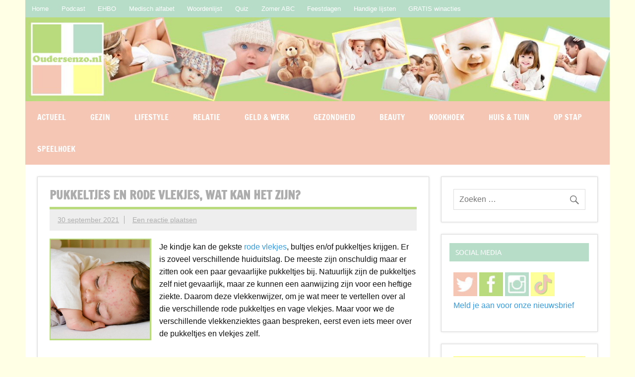

--- FILE ---
content_type: text/html; charset=UTF-8
request_url: https://www.oudersenzo.nl/pukkeltjes-rode-vlekjes/
body_size: 133724
content:
<!DOCTYPE html><!-- HTML 5 -->
<html dir="ltr" lang="nl-NL" prefix="og: https://ogp.me/ns#">

<head>
<meta charset="UTF-8" />
<meta name="viewport" content="width=device-width, initial-scale=1">
<link rel="profile" href="http://gmpg.org/xfn/11" />
<link rel="pingback" href="https://www.oudersenzo.nl/xmlrpc.php" />


		<!-- All in One SEO 4.9.2 - aioseo.com -->
	<meta name="description" content="Je kindje kan de gekste rode vlekjes, bultjes en/of pukkeltjes krijgen. Er is zoveel verschillende huiduitslag. De meeste zijn onschuldig maar er zitten ook een paar gevaarlijke pukkeltjes bij. Natuurlijk zijn de pukkeltjes zelf niet gevaarlijk, maar ze kunnen een aanwijzing zijn voor een heftige ziekte. Daarom deze vlekkenwijzer, om je wat meer te vertellen" />
	<meta name="robots" content="max-image-preview:large" />
	<meta name="author" content="Marion Middendorp"/>
	<link rel="canonical" href="https://www.oudersenzo.nl/pukkeltjes-rode-vlekjes/" />
	<meta name="generator" content="All in One SEO (AIOSEO) 4.9.2" />
		<meta property="og:locale" content="nl_NL" />
		<meta property="og:site_name" content="Oudersenzo - omdat je als ouder niet alleen wil staan..." />
		<meta property="og:type" content="article" />
		<meta property="og:title" content="Pukkeltjes en rode vlekjes, wat kan het zijn? - Oudersenzo" />
		<meta property="og:description" content="Je kindje kan de gekste rode vlekjes, bultjes en/of pukkeltjes krijgen. Er is zoveel verschillende huiduitslag. De meeste zijn onschuldig maar er zitten ook een paar gevaarlijke pukkeltjes bij. Natuurlijk zijn de pukkeltjes zelf niet gevaarlijk, maar ze kunnen een aanwijzing zijn voor een heftige ziekte. Daarom deze vlekkenwijzer, om je wat meer te vertellen" />
		<meta property="og:url" content="https://www.oudersenzo.nl/pukkeltjes-rode-vlekjes/" />
		<meta property="og:image" content="https://www.oudersenzo.nl/wp-content/uploads/2021/02/cropped-header-oez-2-1.jpg" />
		<meta property="og:image:secure_url" content="https://www.oudersenzo.nl/wp-content/uploads/2021/02/cropped-header-oez-2-1.jpg" />
		<meta property="og:image:width" content="1340" />
		<meta property="og:image:height" content="192" />
		<meta property="article:published_time" content="2021-09-30T20:13:35+00:00" />
		<meta property="article:modified_time" content="2024-09-09T19:37:09+00:00" />
		<meta name="twitter:card" content="summary_large_image" />
		<meta name="twitter:title" content="Pukkeltjes en rode vlekjes, wat kan het zijn? - Oudersenzo" />
		<meta name="twitter:description" content="Je kindje kan de gekste rode vlekjes, bultjes en/of pukkeltjes krijgen. Er is zoveel verschillende huiduitslag. De meeste zijn onschuldig maar er zitten ook een paar gevaarlijke pukkeltjes bij. Natuurlijk zijn de pukkeltjes zelf niet gevaarlijk, maar ze kunnen een aanwijzing zijn voor een heftige ziekte. Daarom deze vlekkenwijzer, om je wat meer te vertellen" />
		<meta name="twitter:image" content="https://www.oudersenzo.nl/wp-content/uploads/2021/02/cropped-header-oez-2-1.jpg" />
		<script type="application/ld+json" class="aioseo-schema">
			{"@context":"https:\/\/schema.org","@graph":[{"@type":"BlogPosting","@id":"https:\/\/www.oudersenzo.nl\/pukkeltjes-rode-vlekjes\/#blogposting","name":"Pukkeltjes en rode vlekjes, wat kan het zijn? - Oudersenzo","headline":"Pukkeltjes en rode vlekjes, wat kan het zijn?","author":{"@id":"https:\/\/www.oudersenzo.nl\/author\/marion-middendorp\/#author"},"publisher":{"@id":"https:\/\/www.oudersenzo.nl\/#organization"},"image":{"@type":"ImageObject","url":"https:\/\/www.oudersenzo.nl\/wp-content\/uploads\/2021\/09\/pukkeltjes-ho.jpg","width":1200,"height":675,"caption":"Pukkeltjes en rode vlekjes, wat kan het zijn?"},"datePublished":"2021-09-30T22:13:35+02:00","dateModified":"2024-09-09T21:37:09+02:00","inLanguage":"nl-NL","mainEntityOfPage":{"@id":"https:\/\/www.oudersenzo.nl\/pukkeltjes-rode-vlekjes\/#webpage"},"isPartOf":{"@id":"https:\/\/www.oudersenzo.nl\/pukkeltjes-rode-vlekjes\/#webpage"},"articleSection":"AFF, Baby, Blog, Gezondheid, Gezondheid, Gezondheid, Baby, home, Marion Middendorp, Pukkeltjes, Rode vlekken"},{"@type":"BreadcrumbList","@id":"https:\/\/www.oudersenzo.nl\/pukkeltjes-rode-vlekjes\/#breadcrumblist","itemListElement":[{"@type":"ListItem","@id":"https:\/\/www.oudersenzo.nl#listItem","position":1,"name":"Home","item":"https:\/\/www.oudersenzo.nl","nextItem":{"@type":"ListItem","@id":"https:\/\/www.oudersenzo.nl\/category\/baby\/#listItem","name":"Baby"}},{"@type":"ListItem","@id":"https:\/\/www.oudersenzo.nl\/category\/baby\/#listItem","position":2,"name":"Baby","item":"https:\/\/www.oudersenzo.nl\/category\/baby\/","nextItem":{"@type":"ListItem","@id":"https:\/\/www.oudersenzo.nl\/category\/baby\/gezondheid\/#listItem","name":"Gezondheid"},"previousItem":{"@type":"ListItem","@id":"https:\/\/www.oudersenzo.nl#listItem","name":"Home"}},{"@type":"ListItem","@id":"https:\/\/www.oudersenzo.nl\/category\/baby\/gezondheid\/#listItem","position":3,"name":"Gezondheid","item":"https:\/\/www.oudersenzo.nl\/category\/baby\/gezondheid\/","nextItem":{"@type":"ListItem","@id":"https:\/\/www.oudersenzo.nl\/pukkeltjes-rode-vlekjes\/#listItem","name":"Pukkeltjes en rode vlekjes, wat kan het zijn?"},"previousItem":{"@type":"ListItem","@id":"https:\/\/www.oudersenzo.nl\/category\/baby\/#listItem","name":"Baby"}},{"@type":"ListItem","@id":"https:\/\/www.oudersenzo.nl\/pukkeltjes-rode-vlekjes\/#listItem","position":4,"name":"Pukkeltjes en rode vlekjes, wat kan het zijn?","previousItem":{"@type":"ListItem","@id":"https:\/\/www.oudersenzo.nl\/category\/baby\/gezondheid\/#listItem","name":"Gezondheid"}}]},{"@type":"Organization","@id":"https:\/\/www.oudersenzo.nl\/#organization","name":"Oudersenzo","description":"omdat je als ouder niet alleen wil staan...","url":"https:\/\/www.oudersenzo.nl\/","logo":{"@type":"ImageObject","url":"https:\/\/www.oudersenzo.nl\/wp-content\/uploads\/2021\/02\/cropped-header-oez-2-1.jpg","@id":"https:\/\/www.oudersenzo.nl\/pukkeltjes-rode-vlekjes\/#organizationLogo","width":1340,"height":192},"image":{"@id":"https:\/\/www.oudersenzo.nl\/pukkeltjes-rode-vlekjes\/#organizationLogo"}},{"@type":"Person","@id":"https:\/\/www.oudersenzo.nl\/author\/marion-middendorp\/#author","url":"https:\/\/www.oudersenzo.nl\/author\/marion-middendorp\/","name":"Marion Middendorp","image":{"@type":"ImageObject","@id":"https:\/\/www.oudersenzo.nl\/pukkeltjes-rode-vlekjes\/#authorImage","url":"https:\/\/secure.gravatar.com\/avatar\/525ca8b0a4bec65431d6376c6271ca5279dc8d6604c249e37d402ab699538b4f?s=96&d=mm&r=g","width":96,"height":96,"caption":"Marion Middendorp"}},{"@type":"WebPage","@id":"https:\/\/www.oudersenzo.nl\/pukkeltjes-rode-vlekjes\/#webpage","url":"https:\/\/www.oudersenzo.nl\/pukkeltjes-rode-vlekjes\/","name":"Pukkeltjes en rode vlekjes, wat kan het zijn? - Oudersenzo","description":"Je kindje kan de gekste rode vlekjes, bultjes en\/of pukkeltjes krijgen. Er is zoveel verschillende huiduitslag. De meeste zijn onschuldig maar er zitten ook een paar gevaarlijke pukkeltjes bij. Natuurlijk zijn de pukkeltjes zelf niet gevaarlijk, maar ze kunnen een aanwijzing zijn voor een heftige ziekte. Daarom deze vlekkenwijzer, om je wat meer te vertellen","inLanguage":"nl-NL","isPartOf":{"@id":"https:\/\/www.oudersenzo.nl\/#website"},"breadcrumb":{"@id":"https:\/\/www.oudersenzo.nl\/pukkeltjes-rode-vlekjes\/#breadcrumblist"},"author":{"@id":"https:\/\/www.oudersenzo.nl\/author\/marion-middendorp\/#author"},"creator":{"@id":"https:\/\/www.oudersenzo.nl\/author\/marion-middendorp\/#author"},"image":{"@type":"ImageObject","url":"https:\/\/www.oudersenzo.nl\/wp-content\/uploads\/2021\/09\/pukkeltjes-ho.jpg","@id":"https:\/\/www.oudersenzo.nl\/pukkeltjes-rode-vlekjes\/#mainImage","width":1200,"height":675,"caption":"Pukkeltjes en rode vlekjes, wat kan het zijn?"},"primaryImageOfPage":{"@id":"https:\/\/www.oudersenzo.nl\/pukkeltjes-rode-vlekjes\/#mainImage"},"datePublished":"2021-09-30T22:13:35+02:00","dateModified":"2024-09-09T21:37:09+02:00"},{"@type":"WebSite","@id":"https:\/\/www.oudersenzo.nl\/#website","url":"https:\/\/www.oudersenzo.nl\/","name":"Oudersenzo","description":"omdat je als ouder niet alleen wil staan...","inLanguage":"nl-NL","publisher":{"@id":"https:\/\/www.oudersenzo.nl\/#organization"}}]}
		</script>
		<!-- All in One SEO -->


	<!-- This site is optimized with the Yoast SEO plugin v26.6 - https://yoast.com/wordpress/plugins/seo/ -->
	<title>Pukkeltjes en rode vlekjes, wat kan het zijn? - Oudersenzo</title>
	<meta name="description" content="Pukkeltjes en rode vlekjes, wat kan het zijn? Je kindje kan de gekste rode vlekjes, bultjes en/of pukkeltjes krijgen. Er is zoveel" />
	<link rel="canonical" href="https://www.oudersenzo.nl/pukkeltjes-rode-vlekjes/" />
	<meta property="og:locale" content="nl_NL" />
	<meta property="og:type" content="article" />
	<meta property="og:title" content="Pukkeltjes en rode vlekjes, wat kan het zijn? - Oudersenzo" />
	<meta property="og:description" content="Pukkeltjes en rode vlekjes, wat kan het zijn? Je kindje kan de gekste rode vlekjes, bultjes en/of pukkeltjes krijgen. Er is zoveel" />
	<meta property="og:url" content="https://www.oudersenzo.nl/pukkeltjes-rode-vlekjes/" />
	<meta property="og:site_name" content="Oudersenzo" />
	<meta property="article:publisher" content="https://www.facebook.com/oudersenzonl/" />
	<meta property="article:published_time" content="2021-09-30T20:13:35+00:00" />
	<meta property="article:modified_time" content="2024-09-09T19:37:09+00:00" />
	<meta property="og:image" content="https://www.oudersenzo.nl/wp-content/uploads/2021/09/pukkeltjes-ho.jpg" />
	<meta property="og:image:width" content="1200" />
	<meta property="og:image:height" content="675" />
	<meta property="og:image:type" content="image/jpeg" />
	<meta name="author" content="Marion Middendorp" />
	<meta name="twitter:card" content="summary_large_image" />
	<meta name="twitter:creator" content="@peuterennl" />
	<meta name="twitter:site" content="@peuterennl" />
	<meta name="twitter:label1" content="Geschreven door" />
	<meta name="twitter:data1" content="Marion Middendorp" />
	<meta name="twitter:label2" content="Geschatte leestijd" />
	<meta name="twitter:data2" content="20 minuten" />
	<script type="application/ld+json" class="yoast-schema-graph">{"@context":"https://schema.org","@graph":[{"@type":"Article","@id":"https://www.oudersenzo.nl/pukkeltjes-rode-vlekjes/#article","isPartOf":{"@id":"https://www.oudersenzo.nl/pukkeltjes-rode-vlekjes/"},"author":{"name":"Marion Middendorp","@id":"https://www.oudersenzo.nl/#/schema/person/cc4b7856662ede8af8e919ad84d80cad"},"headline":"Pukkeltjes en rode vlekjes, wat kan het zijn?","datePublished":"2021-09-30T20:13:35+00:00","dateModified":"2024-09-09T19:37:09+00:00","mainEntityOfPage":{"@id":"https://www.oudersenzo.nl/pukkeltjes-rode-vlekjes/"},"wordCount":3239,"commentCount":0,"publisher":{"@id":"https://www.oudersenzo.nl/#organization"},"image":{"@id":"https://www.oudersenzo.nl/pukkeltjes-rode-vlekjes/#primaryimage"},"thumbnailUrl":"https://www.oudersenzo.nl/wp-content/uploads/2021/09/pukkeltjes-ho.jpg","keywords":["Baby","home","Marion Middendorp","Pukkeltjes","Rode vlekken"],"articleSection":["AFF","Baby","Blog","Gezondheid","Gezondheid","Gezondheid"],"inLanguage":"nl-NL","potentialAction":[{"@type":"CommentAction","name":"Comment","target":["https://www.oudersenzo.nl/pukkeltjes-rode-vlekjes/#respond"]}]},{"@type":"WebPage","@id":"https://www.oudersenzo.nl/pukkeltjes-rode-vlekjes/","url":"https://www.oudersenzo.nl/pukkeltjes-rode-vlekjes/","name":"Pukkeltjes en rode vlekjes, wat kan het zijn? - Oudersenzo","isPartOf":{"@id":"https://www.oudersenzo.nl/#website"},"primaryImageOfPage":{"@id":"https://www.oudersenzo.nl/pukkeltjes-rode-vlekjes/#primaryimage"},"image":{"@id":"https://www.oudersenzo.nl/pukkeltjes-rode-vlekjes/#primaryimage"},"thumbnailUrl":"https://www.oudersenzo.nl/wp-content/uploads/2021/09/pukkeltjes-ho.jpg","datePublished":"2021-09-30T20:13:35+00:00","dateModified":"2024-09-09T19:37:09+00:00","description":"Pukkeltjes en rode vlekjes, wat kan het zijn? Je kindje kan de gekste rode vlekjes, bultjes en/of pukkeltjes krijgen. Er is zoveel","breadcrumb":{"@id":"https://www.oudersenzo.nl/pukkeltjes-rode-vlekjes/#breadcrumb"},"inLanguage":"nl-NL","potentialAction":[{"@type":"ReadAction","target":["https://www.oudersenzo.nl/pukkeltjes-rode-vlekjes/"]}]},{"@type":"ImageObject","inLanguage":"nl-NL","@id":"https://www.oudersenzo.nl/pukkeltjes-rode-vlekjes/#primaryimage","url":"https://www.oudersenzo.nl/wp-content/uploads/2021/09/pukkeltjes-ho.jpg","contentUrl":"https://www.oudersenzo.nl/wp-content/uploads/2021/09/pukkeltjes-ho.jpg","width":1200,"height":675,"caption":"Pukkeltjes en rode vlekjes, wat kan het zijn?"},{"@type":"BreadcrumbList","@id":"https://www.oudersenzo.nl/pukkeltjes-rode-vlekjes/#breadcrumb","itemListElement":[{"@type":"ListItem","position":1,"name":"Home","item":"https://www.oudersenzo.nl/"},{"@type":"ListItem","position":2,"name":"Pukkeltjes en rode vlekjes, wat kan het zijn?"}]},{"@type":"WebSite","@id":"https://www.oudersenzo.nl/#website","url":"https://www.oudersenzo.nl/","name":"Oudersenzo","description":"omdat je als ouder niet alleen wil staan...","publisher":{"@id":"https://www.oudersenzo.nl/#organization"},"potentialAction":[{"@type":"SearchAction","target":{"@type":"EntryPoint","urlTemplate":"https://www.oudersenzo.nl/?s={search_term_string}"},"query-input":{"@type":"PropertyValueSpecification","valueRequired":true,"valueName":"search_term_string"}}],"inLanguage":"nl-NL"},{"@type":"Organization","@id":"https://www.oudersenzo.nl/#organization","name":"Oudersenzo","url":"https://www.oudersenzo.nl/","logo":{"@type":"ImageObject","inLanguage":"nl-NL","@id":"https://www.oudersenzo.nl/#/schema/logo/image/","url":"https://www.oudersenzo.nl/wp-content/uploads/2021/02/logo-oudersenzo.jpg","contentUrl":"https://www.oudersenzo.nl/wp-content/uploads/2021/02/logo-oudersenzo.jpg","width":1000,"height":1000,"caption":"Oudersenzo"},"image":{"@id":"https://www.oudersenzo.nl/#/schema/logo/image/"},"sameAs":["https://www.facebook.com/oudersenzonl/","https://x.com/peuterennl","https://www.instagram.com/oudersenzo/"]},{"@type":"Person","@id":"https://www.oudersenzo.nl/#/schema/person/cc4b7856662ede8af8e919ad84d80cad","name":"Marion Middendorp","image":{"@type":"ImageObject","inLanguage":"nl-NL","@id":"https://www.oudersenzo.nl/#/schema/person/image/","url":"https://secure.gravatar.com/avatar/525ca8b0a4bec65431d6376c6271ca5279dc8d6604c249e37d402ab699538b4f?s=96&d=mm&r=g","contentUrl":"https://secure.gravatar.com/avatar/525ca8b0a4bec65431d6376c6271ca5279dc8d6604c249e37d402ab699538b4f?s=96&d=mm&r=g","caption":"Marion Middendorp"},"sameAs":["https://www.oudersenzo.nl"],"url":"https://www.oudersenzo.nl/author/marion-middendorp/"}]}</script>
	<!-- / Yoast SEO plugin. -->


<link rel="alternate" type="application/rss+xml" title="Oudersenzo &raquo; feed" href="https://www.oudersenzo.nl/feed/" />
<link rel="alternate" type="application/rss+xml" title="Oudersenzo &raquo; reacties feed" href="https://www.oudersenzo.nl/comments/feed/" />
<link rel="alternate" type="application/rss+xml" title="Oudersenzo &raquo; Pukkeltjes en rode vlekjes, wat kan het zijn? reacties feed" href="https://www.oudersenzo.nl/pukkeltjes-rode-vlekjes/feed/" />
<link rel="alternate" title="oEmbed (JSON)" type="application/json+oembed" href="https://www.oudersenzo.nl/wp-json/oembed/1.0/embed?url=https%3A%2F%2Fwww.oudersenzo.nl%2Fpukkeltjes-rode-vlekjes%2F" />
<link rel="alternate" title="oEmbed (XML)" type="text/xml+oembed" href="https://www.oudersenzo.nl/wp-json/oembed/1.0/embed?url=https%3A%2F%2Fwww.oudersenzo.nl%2Fpukkeltjes-rode-vlekjes%2F&#038;format=xml" />
		<!-- This site uses the Google Analytics by MonsterInsights plugin v9.11.1 - Using Analytics tracking - https://www.monsterinsights.com/ -->
							<script src="//www.googletagmanager.com/gtag/js?id=G-CEPTMZP76M"  data-cfasync="false" data-wpfc-render="false" type="text/javascript" async></script>
			<script data-cfasync="false" data-wpfc-render="false" type="text/javascript">
				var mi_version = '9.11.1';
				var mi_track_user = true;
				var mi_no_track_reason = '';
								var MonsterInsightsDefaultLocations = {"page_location":"https:\/\/www.oudersenzo.nl\/pukkeltjes-rode-vlekjes\/"};
								if ( typeof MonsterInsightsPrivacyGuardFilter === 'function' ) {
					var MonsterInsightsLocations = (typeof MonsterInsightsExcludeQuery === 'object') ? MonsterInsightsPrivacyGuardFilter( MonsterInsightsExcludeQuery ) : MonsterInsightsPrivacyGuardFilter( MonsterInsightsDefaultLocations );
				} else {
					var MonsterInsightsLocations = (typeof MonsterInsightsExcludeQuery === 'object') ? MonsterInsightsExcludeQuery : MonsterInsightsDefaultLocations;
				}

								var disableStrs = [
										'ga-disable-G-CEPTMZP76M',
									];

				/* Function to detect opted out users */
				function __gtagTrackerIsOptedOut() {
					for (var index = 0; index < disableStrs.length; index++) {
						if (document.cookie.indexOf(disableStrs[index] + '=true') > -1) {
							return true;
						}
					}

					return false;
				}

				/* Disable tracking if the opt-out cookie exists. */
				if (__gtagTrackerIsOptedOut()) {
					for (var index = 0; index < disableStrs.length; index++) {
						window[disableStrs[index]] = true;
					}
				}

				/* Opt-out function */
				function __gtagTrackerOptout() {
					for (var index = 0; index < disableStrs.length; index++) {
						document.cookie = disableStrs[index] + '=true; expires=Thu, 31 Dec 2099 23:59:59 UTC; path=/';
						window[disableStrs[index]] = true;
					}
				}

				if ('undefined' === typeof gaOptout) {
					function gaOptout() {
						__gtagTrackerOptout();
					}
				}
								window.dataLayer = window.dataLayer || [];

				window.MonsterInsightsDualTracker = {
					helpers: {},
					trackers: {},
				};
				if (mi_track_user) {
					function __gtagDataLayer() {
						dataLayer.push(arguments);
					}

					function __gtagTracker(type, name, parameters) {
						if (!parameters) {
							parameters = {};
						}

						if (parameters.send_to) {
							__gtagDataLayer.apply(null, arguments);
							return;
						}

						if (type === 'event') {
														parameters.send_to = monsterinsights_frontend.v4_id;
							var hookName = name;
							if (typeof parameters['event_category'] !== 'undefined') {
								hookName = parameters['event_category'] + ':' + name;
							}

							if (typeof MonsterInsightsDualTracker.trackers[hookName] !== 'undefined') {
								MonsterInsightsDualTracker.trackers[hookName](parameters);
							} else {
								__gtagDataLayer('event', name, parameters);
							}
							
						} else {
							__gtagDataLayer.apply(null, arguments);
						}
					}

					__gtagTracker('js', new Date());
					__gtagTracker('set', {
						'developer_id.dZGIzZG': true,
											});
					if ( MonsterInsightsLocations.page_location ) {
						__gtagTracker('set', MonsterInsightsLocations);
					}
										__gtagTracker('config', 'G-CEPTMZP76M', {"forceSSL":"true","link_attribution":"true"} );
										window.gtag = __gtagTracker;										(function () {
						/* https://developers.google.com/analytics/devguides/collection/analyticsjs/ */
						/* ga and __gaTracker compatibility shim. */
						var noopfn = function () {
							return null;
						};
						var newtracker = function () {
							return new Tracker();
						};
						var Tracker = function () {
							return null;
						};
						var p = Tracker.prototype;
						p.get = noopfn;
						p.set = noopfn;
						p.send = function () {
							var args = Array.prototype.slice.call(arguments);
							args.unshift('send');
							__gaTracker.apply(null, args);
						};
						var __gaTracker = function () {
							var len = arguments.length;
							if (len === 0) {
								return;
							}
							var f = arguments[len - 1];
							if (typeof f !== 'object' || f === null || typeof f.hitCallback !== 'function') {
								if ('send' === arguments[0]) {
									var hitConverted, hitObject = false, action;
									if ('event' === arguments[1]) {
										if ('undefined' !== typeof arguments[3]) {
											hitObject = {
												'eventAction': arguments[3],
												'eventCategory': arguments[2],
												'eventLabel': arguments[4],
												'value': arguments[5] ? arguments[5] : 1,
											}
										}
									}
									if ('pageview' === arguments[1]) {
										if ('undefined' !== typeof arguments[2]) {
											hitObject = {
												'eventAction': 'page_view',
												'page_path': arguments[2],
											}
										}
									}
									if (typeof arguments[2] === 'object') {
										hitObject = arguments[2];
									}
									if (typeof arguments[5] === 'object') {
										Object.assign(hitObject, arguments[5]);
									}
									if ('undefined' !== typeof arguments[1].hitType) {
										hitObject = arguments[1];
										if ('pageview' === hitObject.hitType) {
											hitObject.eventAction = 'page_view';
										}
									}
									if (hitObject) {
										action = 'timing' === arguments[1].hitType ? 'timing_complete' : hitObject.eventAction;
										hitConverted = mapArgs(hitObject);
										__gtagTracker('event', action, hitConverted);
									}
								}
								return;
							}

							function mapArgs(args) {
								var arg, hit = {};
								var gaMap = {
									'eventCategory': 'event_category',
									'eventAction': 'event_action',
									'eventLabel': 'event_label',
									'eventValue': 'event_value',
									'nonInteraction': 'non_interaction',
									'timingCategory': 'event_category',
									'timingVar': 'name',
									'timingValue': 'value',
									'timingLabel': 'event_label',
									'page': 'page_path',
									'location': 'page_location',
									'title': 'page_title',
									'referrer' : 'page_referrer',
								};
								for (arg in args) {
																		if (!(!args.hasOwnProperty(arg) || !gaMap.hasOwnProperty(arg))) {
										hit[gaMap[arg]] = args[arg];
									} else {
										hit[arg] = args[arg];
									}
								}
								return hit;
							}

							try {
								f.hitCallback();
							} catch (ex) {
							}
						};
						__gaTracker.create = newtracker;
						__gaTracker.getByName = newtracker;
						__gaTracker.getAll = function () {
							return [];
						};
						__gaTracker.remove = noopfn;
						__gaTracker.loaded = true;
						window['__gaTracker'] = __gaTracker;
					})();
									} else {
										console.log("");
					(function () {
						function __gtagTracker() {
							return null;
						}

						window['__gtagTracker'] = __gtagTracker;
						window['gtag'] = __gtagTracker;
					})();
									}
			</script>
							<!-- / Google Analytics by MonsterInsights -->
		<style id='wp-img-auto-sizes-contain-inline-css' type='text/css'>
img:is([sizes=auto i],[sizes^="auto," i]){contain-intrinsic-size:3000px 1500px}
/*# sourceURL=wp-img-auto-sizes-contain-inline-css */
</style>
<link rel='stylesheet' id='dynamicnews-custom-fonts-css' href='https://www.oudersenzo.nl/wp-content/themes/dynamic-news-lite/css/custom-fonts.css?ver=20180413' type='text/css' media='all' />
<style id='wp-block-library-inline-css' type='text/css'>
:root{--wp-block-synced-color:#7a00df;--wp-block-synced-color--rgb:122,0,223;--wp-bound-block-color:var(--wp-block-synced-color);--wp-editor-canvas-background:#ddd;--wp-admin-theme-color:#007cba;--wp-admin-theme-color--rgb:0,124,186;--wp-admin-theme-color-darker-10:#006ba1;--wp-admin-theme-color-darker-10--rgb:0,107,160.5;--wp-admin-theme-color-darker-20:#005a87;--wp-admin-theme-color-darker-20--rgb:0,90,135;--wp-admin-border-width-focus:2px}@media (min-resolution:192dpi){:root{--wp-admin-border-width-focus:1.5px}}.wp-element-button{cursor:pointer}:root .has-very-light-gray-background-color{background-color:#eee}:root .has-very-dark-gray-background-color{background-color:#313131}:root .has-very-light-gray-color{color:#eee}:root .has-very-dark-gray-color{color:#313131}:root .has-vivid-green-cyan-to-vivid-cyan-blue-gradient-background{background:linear-gradient(135deg,#00d084,#0693e3)}:root .has-purple-crush-gradient-background{background:linear-gradient(135deg,#34e2e4,#4721fb 50%,#ab1dfe)}:root .has-hazy-dawn-gradient-background{background:linear-gradient(135deg,#faaca8,#dad0ec)}:root .has-subdued-olive-gradient-background{background:linear-gradient(135deg,#fafae1,#67a671)}:root .has-atomic-cream-gradient-background{background:linear-gradient(135deg,#fdd79a,#004a59)}:root .has-nightshade-gradient-background{background:linear-gradient(135deg,#330968,#31cdcf)}:root .has-midnight-gradient-background{background:linear-gradient(135deg,#020381,#2874fc)}:root{--wp--preset--font-size--normal:16px;--wp--preset--font-size--huge:42px}.has-regular-font-size{font-size:1em}.has-larger-font-size{font-size:2.625em}.has-normal-font-size{font-size:var(--wp--preset--font-size--normal)}.has-huge-font-size{font-size:var(--wp--preset--font-size--huge)}.has-text-align-center{text-align:center}.has-text-align-left{text-align:left}.has-text-align-right{text-align:right}.has-fit-text{white-space:nowrap!important}#end-resizable-editor-section{display:none}.aligncenter{clear:both}.items-justified-left{justify-content:flex-start}.items-justified-center{justify-content:center}.items-justified-right{justify-content:flex-end}.items-justified-space-between{justify-content:space-between}.screen-reader-text{border:0;clip-path:inset(50%);height:1px;margin:-1px;overflow:hidden;padding:0;position:absolute;width:1px;word-wrap:normal!important}.screen-reader-text:focus{background-color:#ddd;clip-path:none;color:#444;display:block;font-size:1em;height:auto;left:5px;line-height:normal;padding:15px 23px 14px;text-decoration:none;top:5px;width:auto;z-index:100000}html :where(.has-border-color){border-style:solid}html :where([style*=border-top-color]){border-top-style:solid}html :where([style*=border-right-color]){border-right-style:solid}html :where([style*=border-bottom-color]){border-bottom-style:solid}html :where([style*=border-left-color]){border-left-style:solid}html :where([style*=border-width]){border-style:solid}html :where([style*=border-top-width]){border-top-style:solid}html :where([style*=border-right-width]){border-right-style:solid}html :where([style*=border-bottom-width]){border-bottom-style:solid}html :where([style*=border-left-width]){border-left-style:solid}html :where(img[class*=wp-image-]){height:auto;max-width:100%}:where(figure){margin:0 0 1em}html :where(.is-position-sticky){--wp-admin--admin-bar--position-offset:var(--wp-admin--admin-bar--height,0px)}@media screen and (max-width:600px){html :where(.is-position-sticky){--wp-admin--admin-bar--position-offset:0px}}

/*# sourceURL=wp-block-library-inline-css */
</style><style id='wp-block-heading-inline-css' type='text/css'>
h1:where(.wp-block-heading).has-background,h2:where(.wp-block-heading).has-background,h3:where(.wp-block-heading).has-background,h4:where(.wp-block-heading).has-background,h5:where(.wp-block-heading).has-background,h6:where(.wp-block-heading).has-background{padding:1.25em 2.375em}h1.has-text-align-left[style*=writing-mode]:where([style*=vertical-lr]),h1.has-text-align-right[style*=writing-mode]:where([style*=vertical-rl]),h2.has-text-align-left[style*=writing-mode]:where([style*=vertical-lr]),h2.has-text-align-right[style*=writing-mode]:where([style*=vertical-rl]),h3.has-text-align-left[style*=writing-mode]:where([style*=vertical-lr]),h3.has-text-align-right[style*=writing-mode]:where([style*=vertical-rl]),h4.has-text-align-left[style*=writing-mode]:where([style*=vertical-lr]),h4.has-text-align-right[style*=writing-mode]:where([style*=vertical-rl]),h5.has-text-align-left[style*=writing-mode]:where([style*=vertical-lr]),h5.has-text-align-right[style*=writing-mode]:where([style*=vertical-rl]),h6.has-text-align-left[style*=writing-mode]:where([style*=vertical-lr]),h6.has-text-align-right[style*=writing-mode]:where([style*=vertical-rl]){rotate:180deg}
/*# sourceURL=https://www.oudersenzo.nl/wp-includes/blocks/heading/style.min.css */
</style>
<style id='wp-block-image-inline-css' type='text/css'>
.wp-block-image>a,.wp-block-image>figure>a{display:inline-block}.wp-block-image img{box-sizing:border-box;height:auto;max-width:100%;vertical-align:bottom}@media not (prefers-reduced-motion){.wp-block-image img.hide{visibility:hidden}.wp-block-image img.show{animation:show-content-image .4s}}.wp-block-image[style*=border-radius] img,.wp-block-image[style*=border-radius]>a{border-radius:inherit}.wp-block-image.has-custom-border img{box-sizing:border-box}.wp-block-image.aligncenter{text-align:center}.wp-block-image.alignfull>a,.wp-block-image.alignwide>a{width:100%}.wp-block-image.alignfull img,.wp-block-image.alignwide img{height:auto;width:100%}.wp-block-image .aligncenter,.wp-block-image .alignleft,.wp-block-image .alignright,.wp-block-image.aligncenter,.wp-block-image.alignleft,.wp-block-image.alignright{display:table}.wp-block-image .aligncenter>figcaption,.wp-block-image .alignleft>figcaption,.wp-block-image .alignright>figcaption,.wp-block-image.aligncenter>figcaption,.wp-block-image.alignleft>figcaption,.wp-block-image.alignright>figcaption{caption-side:bottom;display:table-caption}.wp-block-image .alignleft{float:left;margin:.5em 1em .5em 0}.wp-block-image .alignright{float:right;margin:.5em 0 .5em 1em}.wp-block-image .aligncenter{margin-left:auto;margin-right:auto}.wp-block-image :where(figcaption){margin-bottom:1em;margin-top:.5em}.wp-block-image.is-style-circle-mask img{border-radius:9999px}@supports ((-webkit-mask-image:none) or (mask-image:none)) or (-webkit-mask-image:none){.wp-block-image.is-style-circle-mask img{border-radius:0;-webkit-mask-image:url('data:image/svg+xml;utf8,<svg viewBox="0 0 100 100" xmlns="http://www.w3.org/2000/svg"><circle cx="50" cy="50" r="50"/></svg>');mask-image:url('data:image/svg+xml;utf8,<svg viewBox="0 0 100 100" xmlns="http://www.w3.org/2000/svg"><circle cx="50" cy="50" r="50"/></svg>');mask-mode:alpha;-webkit-mask-position:center;mask-position:center;-webkit-mask-repeat:no-repeat;mask-repeat:no-repeat;-webkit-mask-size:contain;mask-size:contain}}:root :where(.wp-block-image.is-style-rounded img,.wp-block-image .is-style-rounded img){border-radius:9999px}.wp-block-image figure{margin:0}.wp-lightbox-container{display:flex;flex-direction:column;position:relative}.wp-lightbox-container img{cursor:zoom-in}.wp-lightbox-container img:hover+button{opacity:1}.wp-lightbox-container button{align-items:center;backdrop-filter:blur(16px) saturate(180%);background-color:#5a5a5a40;border:none;border-radius:4px;cursor:zoom-in;display:flex;height:20px;justify-content:center;opacity:0;padding:0;position:absolute;right:16px;text-align:center;top:16px;width:20px;z-index:100}@media not (prefers-reduced-motion){.wp-lightbox-container button{transition:opacity .2s ease}}.wp-lightbox-container button:focus-visible{outline:3px auto #5a5a5a40;outline:3px auto -webkit-focus-ring-color;outline-offset:3px}.wp-lightbox-container button:hover{cursor:pointer;opacity:1}.wp-lightbox-container button:focus{opacity:1}.wp-lightbox-container button:focus,.wp-lightbox-container button:hover,.wp-lightbox-container button:not(:hover):not(:active):not(.has-background){background-color:#5a5a5a40;border:none}.wp-lightbox-overlay{box-sizing:border-box;cursor:zoom-out;height:100vh;left:0;overflow:hidden;position:fixed;top:0;visibility:hidden;width:100%;z-index:100000}.wp-lightbox-overlay .close-button{align-items:center;cursor:pointer;display:flex;justify-content:center;min-height:40px;min-width:40px;padding:0;position:absolute;right:calc(env(safe-area-inset-right) + 16px);top:calc(env(safe-area-inset-top) + 16px);z-index:5000000}.wp-lightbox-overlay .close-button:focus,.wp-lightbox-overlay .close-button:hover,.wp-lightbox-overlay .close-button:not(:hover):not(:active):not(.has-background){background:none;border:none}.wp-lightbox-overlay .lightbox-image-container{height:var(--wp--lightbox-container-height);left:50%;overflow:hidden;position:absolute;top:50%;transform:translate(-50%,-50%);transform-origin:top left;width:var(--wp--lightbox-container-width);z-index:9999999999}.wp-lightbox-overlay .wp-block-image{align-items:center;box-sizing:border-box;display:flex;height:100%;justify-content:center;margin:0;position:relative;transform-origin:0 0;width:100%;z-index:3000000}.wp-lightbox-overlay .wp-block-image img{height:var(--wp--lightbox-image-height);min-height:var(--wp--lightbox-image-height);min-width:var(--wp--lightbox-image-width);width:var(--wp--lightbox-image-width)}.wp-lightbox-overlay .wp-block-image figcaption{display:none}.wp-lightbox-overlay button{background:none;border:none}.wp-lightbox-overlay .scrim{background-color:#fff;height:100%;opacity:.9;position:absolute;width:100%;z-index:2000000}.wp-lightbox-overlay.active{visibility:visible}@media not (prefers-reduced-motion){.wp-lightbox-overlay.active{animation:turn-on-visibility .25s both}.wp-lightbox-overlay.active img{animation:turn-on-visibility .35s both}.wp-lightbox-overlay.show-closing-animation:not(.active){animation:turn-off-visibility .35s both}.wp-lightbox-overlay.show-closing-animation:not(.active) img{animation:turn-off-visibility .25s both}.wp-lightbox-overlay.zoom.active{animation:none;opacity:1;visibility:visible}.wp-lightbox-overlay.zoom.active .lightbox-image-container{animation:lightbox-zoom-in .4s}.wp-lightbox-overlay.zoom.active .lightbox-image-container img{animation:none}.wp-lightbox-overlay.zoom.active .scrim{animation:turn-on-visibility .4s forwards}.wp-lightbox-overlay.zoom.show-closing-animation:not(.active){animation:none}.wp-lightbox-overlay.zoom.show-closing-animation:not(.active) .lightbox-image-container{animation:lightbox-zoom-out .4s}.wp-lightbox-overlay.zoom.show-closing-animation:not(.active) .lightbox-image-container img{animation:none}.wp-lightbox-overlay.zoom.show-closing-animation:not(.active) .scrim{animation:turn-off-visibility .4s forwards}}@keyframes show-content-image{0%{visibility:hidden}99%{visibility:hidden}to{visibility:visible}}@keyframes turn-on-visibility{0%{opacity:0}to{opacity:1}}@keyframes turn-off-visibility{0%{opacity:1;visibility:visible}99%{opacity:0;visibility:visible}to{opacity:0;visibility:hidden}}@keyframes lightbox-zoom-in{0%{transform:translate(calc((-100vw + var(--wp--lightbox-scrollbar-width))/2 + var(--wp--lightbox-initial-left-position)),calc(-50vh + var(--wp--lightbox-initial-top-position))) scale(var(--wp--lightbox-scale))}to{transform:translate(-50%,-50%) scale(1)}}@keyframes lightbox-zoom-out{0%{transform:translate(-50%,-50%) scale(1);visibility:visible}99%{visibility:visible}to{transform:translate(calc((-100vw + var(--wp--lightbox-scrollbar-width))/2 + var(--wp--lightbox-initial-left-position)),calc(-50vh + var(--wp--lightbox-initial-top-position))) scale(var(--wp--lightbox-scale));visibility:hidden}}
/*# sourceURL=https://www.oudersenzo.nl/wp-includes/blocks/image/style.min.css */
</style>
<style id='wp-block-paragraph-inline-css' type='text/css'>
.is-small-text{font-size:.875em}.is-regular-text{font-size:1em}.is-large-text{font-size:2.25em}.is-larger-text{font-size:3em}.has-drop-cap:not(:focus):first-letter{float:left;font-size:8.4em;font-style:normal;font-weight:100;line-height:.68;margin:.05em .1em 0 0;text-transform:uppercase}body.rtl .has-drop-cap:not(:focus):first-letter{float:none;margin-left:.1em}p.has-drop-cap.has-background{overflow:hidden}:root :where(p.has-background){padding:1.25em 2.375em}:where(p.has-text-color:not(.has-link-color)) a{color:inherit}p.has-text-align-left[style*="writing-mode:vertical-lr"],p.has-text-align-right[style*="writing-mode:vertical-rl"]{rotate:180deg}
/*# sourceURL=https://www.oudersenzo.nl/wp-includes/blocks/paragraph/style.min.css */
</style>
<style id='global-styles-inline-css' type='text/css'>
:root{--wp--preset--aspect-ratio--square: 1;--wp--preset--aspect-ratio--4-3: 4/3;--wp--preset--aspect-ratio--3-4: 3/4;--wp--preset--aspect-ratio--3-2: 3/2;--wp--preset--aspect-ratio--2-3: 2/3;--wp--preset--aspect-ratio--16-9: 16/9;--wp--preset--aspect-ratio--9-16: 9/16;--wp--preset--color--black: #353535;--wp--preset--color--cyan-bluish-gray: #abb8c3;--wp--preset--color--white: #ffffff;--wp--preset--color--pale-pink: #f78da7;--wp--preset--color--vivid-red: #cf2e2e;--wp--preset--color--luminous-vivid-orange: #ff6900;--wp--preset--color--luminous-vivid-amber: #fcb900;--wp--preset--color--light-green-cyan: #7bdcb5;--wp--preset--color--vivid-green-cyan: #00d084;--wp--preset--color--pale-cyan-blue: #8ed1fc;--wp--preset--color--vivid-cyan-blue: #0693e3;--wp--preset--color--vivid-purple: #9b51e0;--wp--preset--color--primary: #e84747;--wp--preset--color--light-gray: #f0f0f0;--wp--preset--color--dark-gray: #777777;--wp--preset--gradient--vivid-cyan-blue-to-vivid-purple: linear-gradient(135deg,rgb(6,147,227) 0%,rgb(155,81,224) 100%);--wp--preset--gradient--light-green-cyan-to-vivid-green-cyan: linear-gradient(135deg,rgb(122,220,180) 0%,rgb(0,208,130) 100%);--wp--preset--gradient--luminous-vivid-amber-to-luminous-vivid-orange: linear-gradient(135deg,rgb(252,185,0) 0%,rgb(255,105,0) 100%);--wp--preset--gradient--luminous-vivid-orange-to-vivid-red: linear-gradient(135deg,rgb(255,105,0) 0%,rgb(207,46,46) 100%);--wp--preset--gradient--very-light-gray-to-cyan-bluish-gray: linear-gradient(135deg,rgb(238,238,238) 0%,rgb(169,184,195) 100%);--wp--preset--gradient--cool-to-warm-spectrum: linear-gradient(135deg,rgb(74,234,220) 0%,rgb(151,120,209) 20%,rgb(207,42,186) 40%,rgb(238,44,130) 60%,rgb(251,105,98) 80%,rgb(254,248,76) 100%);--wp--preset--gradient--blush-light-purple: linear-gradient(135deg,rgb(255,206,236) 0%,rgb(152,150,240) 100%);--wp--preset--gradient--blush-bordeaux: linear-gradient(135deg,rgb(254,205,165) 0%,rgb(254,45,45) 50%,rgb(107,0,62) 100%);--wp--preset--gradient--luminous-dusk: linear-gradient(135deg,rgb(255,203,112) 0%,rgb(199,81,192) 50%,rgb(65,88,208) 100%);--wp--preset--gradient--pale-ocean: linear-gradient(135deg,rgb(255,245,203) 0%,rgb(182,227,212) 50%,rgb(51,167,181) 100%);--wp--preset--gradient--electric-grass: linear-gradient(135deg,rgb(202,248,128) 0%,rgb(113,206,126) 100%);--wp--preset--gradient--midnight: linear-gradient(135deg,rgb(2,3,129) 0%,rgb(40,116,252) 100%);--wp--preset--font-size--small: 13px;--wp--preset--font-size--medium: 20px;--wp--preset--font-size--large: 36px;--wp--preset--font-size--x-large: 42px;--wp--preset--spacing--20: 0.44rem;--wp--preset--spacing--30: 0.67rem;--wp--preset--spacing--40: 1rem;--wp--preset--spacing--50: 1.5rem;--wp--preset--spacing--60: 2.25rem;--wp--preset--spacing--70: 3.38rem;--wp--preset--spacing--80: 5.06rem;--wp--preset--shadow--natural: 6px 6px 9px rgba(0, 0, 0, 0.2);--wp--preset--shadow--deep: 12px 12px 50px rgba(0, 0, 0, 0.4);--wp--preset--shadow--sharp: 6px 6px 0px rgba(0, 0, 0, 0.2);--wp--preset--shadow--outlined: 6px 6px 0px -3px rgb(255, 255, 255), 6px 6px rgb(0, 0, 0);--wp--preset--shadow--crisp: 6px 6px 0px rgb(0, 0, 0);}:where(.is-layout-flex){gap: 0.5em;}:where(.is-layout-grid){gap: 0.5em;}body .is-layout-flex{display: flex;}.is-layout-flex{flex-wrap: wrap;align-items: center;}.is-layout-flex > :is(*, div){margin: 0;}body .is-layout-grid{display: grid;}.is-layout-grid > :is(*, div){margin: 0;}:where(.wp-block-columns.is-layout-flex){gap: 2em;}:where(.wp-block-columns.is-layout-grid){gap: 2em;}:where(.wp-block-post-template.is-layout-flex){gap: 1.25em;}:where(.wp-block-post-template.is-layout-grid){gap: 1.25em;}.has-black-color{color: var(--wp--preset--color--black) !important;}.has-cyan-bluish-gray-color{color: var(--wp--preset--color--cyan-bluish-gray) !important;}.has-white-color{color: var(--wp--preset--color--white) !important;}.has-pale-pink-color{color: var(--wp--preset--color--pale-pink) !important;}.has-vivid-red-color{color: var(--wp--preset--color--vivid-red) !important;}.has-luminous-vivid-orange-color{color: var(--wp--preset--color--luminous-vivid-orange) !important;}.has-luminous-vivid-amber-color{color: var(--wp--preset--color--luminous-vivid-amber) !important;}.has-light-green-cyan-color{color: var(--wp--preset--color--light-green-cyan) !important;}.has-vivid-green-cyan-color{color: var(--wp--preset--color--vivid-green-cyan) !important;}.has-pale-cyan-blue-color{color: var(--wp--preset--color--pale-cyan-blue) !important;}.has-vivid-cyan-blue-color{color: var(--wp--preset--color--vivid-cyan-blue) !important;}.has-vivid-purple-color{color: var(--wp--preset--color--vivid-purple) !important;}.has-black-background-color{background-color: var(--wp--preset--color--black) !important;}.has-cyan-bluish-gray-background-color{background-color: var(--wp--preset--color--cyan-bluish-gray) !important;}.has-white-background-color{background-color: var(--wp--preset--color--white) !important;}.has-pale-pink-background-color{background-color: var(--wp--preset--color--pale-pink) !important;}.has-vivid-red-background-color{background-color: var(--wp--preset--color--vivid-red) !important;}.has-luminous-vivid-orange-background-color{background-color: var(--wp--preset--color--luminous-vivid-orange) !important;}.has-luminous-vivid-amber-background-color{background-color: var(--wp--preset--color--luminous-vivid-amber) !important;}.has-light-green-cyan-background-color{background-color: var(--wp--preset--color--light-green-cyan) !important;}.has-vivid-green-cyan-background-color{background-color: var(--wp--preset--color--vivid-green-cyan) !important;}.has-pale-cyan-blue-background-color{background-color: var(--wp--preset--color--pale-cyan-blue) !important;}.has-vivid-cyan-blue-background-color{background-color: var(--wp--preset--color--vivid-cyan-blue) !important;}.has-vivid-purple-background-color{background-color: var(--wp--preset--color--vivid-purple) !important;}.has-black-border-color{border-color: var(--wp--preset--color--black) !important;}.has-cyan-bluish-gray-border-color{border-color: var(--wp--preset--color--cyan-bluish-gray) !important;}.has-white-border-color{border-color: var(--wp--preset--color--white) !important;}.has-pale-pink-border-color{border-color: var(--wp--preset--color--pale-pink) !important;}.has-vivid-red-border-color{border-color: var(--wp--preset--color--vivid-red) !important;}.has-luminous-vivid-orange-border-color{border-color: var(--wp--preset--color--luminous-vivid-orange) !important;}.has-luminous-vivid-amber-border-color{border-color: var(--wp--preset--color--luminous-vivid-amber) !important;}.has-light-green-cyan-border-color{border-color: var(--wp--preset--color--light-green-cyan) !important;}.has-vivid-green-cyan-border-color{border-color: var(--wp--preset--color--vivid-green-cyan) !important;}.has-pale-cyan-blue-border-color{border-color: var(--wp--preset--color--pale-cyan-blue) !important;}.has-vivid-cyan-blue-border-color{border-color: var(--wp--preset--color--vivid-cyan-blue) !important;}.has-vivid-purple-border-color{border-color: var(--wp--preset--color--vivid-purple) !important;}.has-vivid-cyan-blue-to-vivid-purple-gradient-background{background: var(--wp--preset--gradient--vivid-cyan-blue-to-vivid-purple) !important;}.has-light-green-cyan-to-vivid-green-cyan-gradient-background{background: var(--wp--preset--gradient--light-green-cyan-to-vivid-green-cyan) !important;}.has-luminous-vivid-amber-to-luminous-vivid-orange-gradient-background{background: var(--wp--preset--gradient--luminous-vivid-amber-to-luminous-vivid-orange) !important;}.has-luminous-vivid-orange-to-vivid-red-gradient-background{background: var(--wp--preset--gradient--luminous-vivid-orange-to-vivid-red) !important;}.has-very-light-gray-to-cyan-bluish-gray-gradient-background{background: var(--wp--preset--gradient--very-light-gray-to-cyan-bluish-gray) !important;}.has-cool-to-warm-spectrum-gradient-background{background: var(--wp--preset--gradient--cool-to-warm-spectrum) !important;}.has-blush-light-purple-gradient-background{background: var(--wp--preset--gradient--blush-light-purple) !important;}.has-blush-bordeaux-gradient-background{background: var(--wp--preset--gradient--blush-bordeaux) !important;}.has-luminous-dusk-gradient-background{background: var(--wp--preset--gradient--luminous-dusk) !important;}.has-pale-ocean-gradient-background{background: var(--wp--preset--gradient--pale-ocean) !important;}.has-electric-grass-gradient-background{background: var(--wp--preset--gradient--electric-grass) !important;}.has-midnight-gradient-background{background: var(--wp--preset--gradient--midnight) !important;}.has-small-font-size{font-size: var(--wp--preset--font-size--small) !important;}.has-medium-font-size{font-size: var(--wp--preset--font-size--medium) !important;}.has-large-font-size{font-size: var(--wp--preset--font-size--large) !important;}.has-x-large-font-size{font-size: var(--wp--preset--font-size--x-large) !important;}
/*# sourceURL=global-styles-inline-css */
</style>

<style id='classic-theme-styles-inline-css' type='text/css'>
/*! This file is auto-generated */
.wp-block-button__link{color:#fff;background-color:#32373c;border-radius:9999px;box-shadow:none;text-decoration:none;padding:calc(.667em + 2px) calc(1.333em + 2px);font-size:1.125em}.wp-block-file__button{background:#32373c;color:#fff;text-decoration:none}
/*# sourceURL=/wp-includes/css/classic-themes.min.css */
</style>
<link rel='stylesheet' id='dynamicnewslite-stylesheet-css' href='https://www.oudersenzo.nl/wp-content/themes/dynamic-news-lite/style.css?ver=1.6.8' type='text/css' media='all' />
<style id='dynamicnewslite-stylesheet-inline-css' type='text/css'>
.site-title, .site-description {
	position: absolute;
	clip: rect(1px, 1px, 1px, 1px);
}
/*# sourceURL=dynamicnewslite-stylesheet-inline-css */
</style>
<link rel='stylesheet' id='dynamicnews-widgets-stylesheet-css' href='https://www.oudersenzo.nl/wp-content/plugins/dynamicnews-widgets/css/dynamicnews-widgets.css?ver=6.9' type='text/css' media='all' />
<link rel='stylesheet' id='pzz-public-css' href='https://www.oudersenzo.nl/wp-content/plugins/linkpizza-manager/public/css/pzz-public.css?ver=5.5.3' type='text/css' media='all' />
<link rel='stylesheet' id='genericons-css' href='https://www.oudersenzo.nl/wp-content/themes/dynamic-news-lite/css/genericons/genericons.css?ver=3.4.1' type='text/css' media='all' />
<link rel='stylesheet' id='dynamicnewslite-flexslider-css' href='https://www.oudersenzo.nl/wp-content/themes/dynamic-news-lite/css/flexslider.css?ver=6.9' type='text/css' media='all' />
<link rel='stylesheet' id='themezee-related-posts-css' href='https://www.oudersenzo.nl/wp-content/themes/dynamic-news-lite/css/themezee-related-posts.css?ver=20160421' type='text/css' media='all' />
<link rel='stylesheet' id='dynamicnews-pro-stylesheet-css' href='https://www.oudersenzo.nl/wp-content/plugins/dynamicnews-pro/css/dynamicnews-pro.css?ver=1.2.1' type='text/css' media='all' />

<script data-cfasync="false" data-wpfc-render="false" type="text/javascript" id='monsterinsights-frontend-script-js-extra'>/* <![CDATA[ */
var monsterinsights_frontend = {"js_events_tracking":"true","download_extensions":"doc,pdf,ppt,zip,xls,docx,pptx,xlsx","inbound_paths":"[{\"path\":\"\\\/go\\\/\",\"label\":\"affiliate\"},{\"path\":\"\\\/recommend\\\/\",\"label\":\"affiliate\"}]","home_url":"https:\/\/www.oudersenzo.nl","hash_tracking":"false","v4_id":"G-CEPTMZP76M"};/* ]]> */
</script>
<script type="text/javascript" src="https://www.oudersenzo.nl/wp-includes/js/jquery/jquery.min.js?ver=3.7.1" id="jquery-core-js"></script>


<script type="text/javascript" id="dynamicnewslite-jquery-frontpage_slider-js-extra">
/* <![CDATA[ */
var dynamicnews_slider_params = {"animation":"fade","speed":"7000"};
//# sourceURL=dynamicnewslite-jquery-frontpage_slider-js-extra
/* ]]> */
</script>

<script type="text/javascript" id="dynamicnewslite-jquery-navigation-js-extra">
/* <![CDATA[ */
var dynamicnews_menu_title = {"text":"Menu"};
//# sourceURL=dynamicnewslite-jquery-navigation-js-extra
/* ]]> */
</script>

<script type="text/javascript" id="dynamicnewslite-jquery-sidebar-js-extra">
/* <![CDATA[ */
var dynamicnews_sidebar_title = {"text":"Zijbalk"};
//# sourceURL=dynamicnewslite-jquery-sidebar-js-extra
/* ]]> */
</script>

<link rel="https://api.w.org/" href="https://www.oudersenzo.nl/wp-json/" /><link rel="alternate" title="JSON" type="application/json" href="https://www.oudersenzo.nl/wp-json/wp/v2/posts/96928" /><link rel="EditURI" type="application/rsd+xml" title="RSD" href="https://www.oudersenzo.nl/xmlrpc.php?rsd" />
<meta name="generator" content="WordPress 6.9" />
<link rel='shortlink' href='https://www.oudersenzo.nl/?p=96928' />
		
		<script>
						
			
			
			(function(p,z,Z){
				z=p.createElement("script");z.async=1;
				z.src="//pzz.io/pzz.js?uid=52499&host="+p.domain;
				(p.head||p.documentElement).insertBefore(z,Z);
			})(document);
		</script>
		<style type="text/css">
			#navi-wrap, .social-icons-menu li a:hover, #topnav-toggle:hover, #topnav-menu a:hover, #topnav-menu ul, 
			.sidebar-closing-toggle:hover, .sidebar-closing-toggle:active, .sidebar-closing-toggle:focus {
				background-color: #f6c6b5;
			}
			@media only screen and (min-width: 55em) {
				#topnav-menu li.menu-item:hover a {
					background-color: #f6c6b5;
				}
			}
			@media only screen and (max-width: 55em) {
				#topnav-menu, #topnav-menu a {
					background: #f6c6b5;
				}
				#topnav-menu a:hover {
					background: rgba(255,255,255,0.075);
				}
			}
			
			#logo .site-title, #logo .site-title a:link, #logo .site-title a:visited {
				color: #b7ddc8;
			}
			#topnavi-wrap, #mainnav-menu a:hover, #mainnav-menu ul a:hover, #mainnav-icon:hover, #mainnav-toggle:hover, 
			#mainnav-menu .submenu-dropdown-toggle:hover, .social-icons-menu li a, 
			.sidebar-navigation-toggle:hover, .sidebar-navigation-toggle:active, .sidebar-navigation-toggle:focus, .sidebar-closing-toggle {
				background-color:  #b7ddc8;
			}
			#logo .site-title a:hover, #logo .site-title a:active {
				color: #f6c6b5;
			}
			
			.page-title, .post-title, .post-title a:link, .post-title a:visited, .archive-title span, 
			.postmeta a:link, .postmeta a:visited, .post-pagination a:link, .post-pagination a:visited, 
			#comments .comments-title, #respond #reply-title {
				color: #b9db7d;
			}
			input[type="submit"]:hover, .more-link:hover, .postinfo .meta-category a, #commentform #submit:hover {
				background-color: #b9db7d;
			}
			.page-title, .post-title, #comments .comments-title, #respond #reply-title {
				border-bottom: 5px solid #b9db7d;
			}
			a, a:link, a:visited, .comment a:link, .comment a:visited, .archive-title span, 
			.post-title a:hover, .post-title a:active, .post-pagination a:hover, .post-pagination a:active, .post-pagination .current {
				color: #339be0;
			} 
			.postinfo .meta-category a:hover, .postinfo .meta-category a:active,
			.bypostauthor .fn, .comment-author-admin .fn, input[type="submit"], .more-link, #commentform #submit {
				background-color:  #339be0;
			}
			#sidebar .widgettitle, #sidebar .widget-tabnav li a:hover, #frontpage-magazine-widgets .widget .widgettitle {
				background: #b7ddc8;
			}
			.tzwb-tabbed-content .tzwb-tabnavi li a:hover, .tzwb-tabbed-content .tzwb-tabnavi li a:active {
				background: #b7ddc8 !important;
			}
			
			#sidebar .widget a:link, #sidebar .widget a:visited {
				color: #339be0;
			}
			.widget-tabnav li a, .widget-tabnav li a:link, .widget-tabnav li a:visited,
			.tzwb-tabbed-content .tzwb-tabnavi li a:link, .tzwb-tabbed-content .tzwb-tabnavi li a:visited {
				color: #fff !important;
				background: #339be0;
			}
			.tzwb-tabbed-content .tzwb-tabnavi li a:hover, .tzwb-tabbed-content .tzwb-tabnavi li a:active {
				background: #333;
			}
			
			#frontpage-slider .zeeslide .slide-entry, .frontpage-slider-controls .zeeflex-direction-nav a, .frontpage-slider-controls .zeeflex-control-paging li a {
				background-color: #b7ddc8;
			}
			#frontpage-slider-wrap:hover .frontpage-slider-controls a:hover, .frontpage-slider-controls .zeeflex-control-paging li a.zeeflex-active {
				background-color:  #f6c6b5;
			}
			#frontpage-slider .zeeslide .slide-entry {
				border-top: 10px solid #f6c6b5;
			}
			#footer-widgets-bg, #footer-wrap {
				background-color: #b9db7d;
			}</style><style type="text/css">
			body, input, textarea {
				font-family: "Helvetica", Arial, Helvetica, sans-serif;
			}</style><style type="text/css">
				@media only screen and (max-width: 60em) {
					#header-content { padding-top: 0; }
				}
				#header { padding: 0; }
		</style><style type="text/css" id="custom-background-css">
body.custom-background { background-color: #ffffe5; }
</style>
	<link rel="amphtml" href="https://www.oudersenzo.nl/pukkeltjes-rode-vlekjes/amp/"><link rel="icon" href="https://www.oudersenzo.nl/wp-content/uploads/2021/10/cropped-avatar-oudersenzo-32x32.jpg" sizes="32x32" />
<link rel="icon" href="https://www.oudersenzo.nl/wp-content/uploads/2021/10/cropped-avatar-oudersenzo-192x192.jpg" sizes="192x192" />
<link rel="apple-touch-icon" href="https://www.oudersenzo.nl/wp-content/uploads/2021/10/cropped-avatar-oudersenzo-180x180.jpg" />
<meta name="msapplication-TileImage" content="https://www.oudersenzo.nl/wp-content/uploads/2021/10/cropped-avatar-oudersenzo-270x270.jpg" />
		<style type="text/css" id="wp-custom-css">
			.entry h2, .comment h2 {
    font-size: 1.65em;
    color: #909090;
}

.entry h3, .comment h3 {
    font-size: 1.3em;
    color: #757575;
}

.page-title, .post-title, .post-title a:link, .post-title a:visited, .archive-title span, .postmeta a:link, .postmeta a:visited, .post-pagination a:link, .post-pagination a:visited, #comments .comments-title, #respond #reply-title {
	color: #adadad;
}

#footer-widgets .widget a:link, #footer-widgets .widget a:visited {
    color: #666;
}

#frontpage-slider .zeeslide .slide-title a:link, #frontpage-slider .zeeslide .slide-title a:visited,
#frontpage-slider .zeeslide .slide-entry,#frontpage-slider .zeeslide .slide-more-link, #frontpage-slider .zeeslide .slide-more-link:link, #frontpage-slider .zeeslide .slide-more-link:visited {
color:#757575;
}
#frontpage-slider .zeeslide .slide-title {
	
	
	border-color:#757575;
}
		</style>
		
</head>
	

<body class="wp-singular post-template-default single single-post postid-96928 single-format-standard custom-background wp-custom-logo wp-theme-dynamic-news-lite pzz-tracking-only pzz-post-is-tracking-only sliding-sidebar mobile-header-none">
	

<a class="skip-link screen-reader-text" href="#content">Doorgaan naar inhoud</a>

<div id="wrapper" class="hfeed">
	
	

	<div id="topnavi-wrap">
		
		
	<div id="topnavi" class="container clearfix">

		
		<nav id="topnav" class="clearfix" role="navigation">
			<ul id="topnav-menu" class="top-navigation-menu"><li id="menu-item-48636" class="menu-item menu-item-type-custom menu-item-object-custom menu-item-home menu-item-48636"><a href="https://www.oudersenzo.nl">Home</a></li>
<li id="menu-item-131224" class="menu-item menu-item-type-custom menu-item-object-custom menu-item-131224"><a href="https://open.spotify.com/show/5aB689NGaBRofny8AoeJST">Podcast</a></li>
<li id="menu-item-33125" class="menu-item menu-item-type-post_type menu-item-object-post menu-item-33125"><a href="https://www.oudersenzo.nl/ehbo/">EHBO</a></li>
<li id="menu-item-24676" class="menu-item menu-item-type-post_type menu-item-object-post menu-item-24676"><a href="https://www.oudersenzo.nl/medisch-alfabet/">Medisch alfabet</a></li>
<li id="menu-item-9853" class="menu-item menu-item-type-post_type menu-item-object-post menu-item-9853"><a href="https://www.oudersenzo.nl/woordenlijst-voor-de-zwangere-vrouw/">Woordenlijst</a></li>
<li id="menu-item-32086" class="menu-item menu-item-type-post_type menu-item-object-post menu-item-32086"><a href="https://www.oudersenzo.nl/test-je-kennis-doe-de-zwangerschapsquiz/">Quiz</a></li>
<li id="menu-item-34054" class="menu-item menu-item-type-post_type menu-item-object-post menu-item-34054"><a href="https://www.oudersenzo.nl/zomer-abc/">Zomer ABC</a></li>
<li id="menu-item-90438" class="menu-item menu-item-type-custom menu-item-object-custom menu-item-90438"><a href="https://www.oudersenzo.nl/feestdagen-themapagina/">Feestdagen</a></li>
<li id="menu-item-79584" class="menu-item menu-item-type-post_type menu-item-object-post menu-item-79584"><a href="https://www.oudersenzo.nl/checklists-handige-lijsten/">Handige lijsten</a></li>
<li id="menu-item-118783" class="menu-item menu-item-type-custom menu-item-object-custom menu-item-118783"><a href="https://www.oudersenzo.nl/gratis-winacties/">GRATIS winacties</a></li>
</ul>		</nav>

		
	</div>
				
	</div>

	<div id="header-wrap">


		<header id="header" class="container clearfix" role="banner">

			<div id="logo" class="clearfix">

				<a href="https://www.oudersenzo.nl/" class="custom-logo-link" rel="home"><img width="1340" height="192" src="https://www.oudersenzo.nl/wp-content/uploads/2021/02/cropped-header-oez-2-1.jpg" class="custom-logo" alt="Oudersenzo" decoding="async" fetchpriority="high" srcset="https://www.oudersenzo.nl/wp-content/uploads/2021/02/cropped-header-oez-2-1.jpg 1340w, https://www.oudersenzo.nl/wp-content/uploads/2021/02/cropped-header-oez-2-1-300x43.jpg 300w, https://www.oudersenzo.nl/wp-content/uploads/2021/02/cropped-header-oez-2-1-1024x147.jpg 1024w, https://www.oudersenzo.nl/wp-content/uploads/2021/02/cropped-header-oez-2-1-768x110.jpg 768w" sizes="(max-width: 1340px) 100vw, 1340px" /></a>				
		<p class="site-title"><a href="https://www.oudersenzo.nl/" rel="home">Oudersenzo</a></p>

					
			<p class="site-description">omdat je als ouder niet alleen wil staan&#8230;</p>

		
			</div>

			<div id="header-content" class="clearfix">
							</div>


</header>

		
	</div>
	

	<div id="navi-wrap">
		
		
		<nav id="mainnav" class="container clearfix" role="navigation">
			<ul id="mainnav-menu" class="main-navigation-menu"><li id="menu-item-118765" class="menu-item menu-item-type-custom menu-item-object-custom menu-item-has-children menu-item-118765"><a href="https://www.oudersenzo.nl/nieuws-themapagina/">Actueel</a>
<ul class="sub-menu">
	<li id="menu-item-76272" class="menu-item menu-item-type-post_type menu-item-object-post menu-item-76272"><a href="https://www.oudersenzo.nl/gratis-winacties/">Winacties</a></li>
	<li id="menu-item-4003" class="menu-item menu-item-type-taxonomy menu-item-object-category current-post-ancestor current-menu-parent current-post-parent menu-item-4003"><a href="https://www.oudersenzo.nl/category/blog/">Blog</a></li>
	<li id="menu-item-118758" class="menu-item menu-item-type-custom menu-item-object-custom menu-item-118758"><a href="https://www.oudersenzo.nl/interviews-deskundigen-themapagina/">Interviews &#038; deskundigen</a></li>
	<li id="menu-item-106180" class="menu-item menu-item-type-custom menu-item-object-custom menu-item-106180"><a href="https://www.oudersenzo.nl/actueel-nieuws-themapagina/">Actueel nieuws</a></li>
	<li id="menu-item-42430" class="menu-item menu-item-type-custom menu-item-object-custom menu-item-42430"><a href="https://www.oudersenzo.nl/tag/podcast/">Podcast</a></li>
</ul>
</li>
<li id="menu-item-118757" class="menu-item menu-item-type-post_type menu-item-object-post menu-item-has-children menu-item-118757"><a href="https://www.oudersenzo.nl/gezin-themapagina/">Gezin</a>
<ul class="sub-menu">
	<li id="menu-item-72096" class="menu-item menu-item-type-custom menu-item-object-custom menu-item-has-children menu-item-72096"><a href="https://www.oudersenzo.nl/zwanger/">Zwanger</a>
	<ul class="sub-menu">
		<li id="menu-item-81023" class="menu-item menu-item-type-custom menu-item-object-custom menu-item-81023"><a href="https://www.oudersenzo.nl/zwanger-worden-vruchtbaarheid-themapagina/">Zwanger worden, vruchtbaarheid &#038; cyclus</a></li>
		<li id="menu-item-81024" class="menu-item menu-item-type-custom menu-item-object-custom menu-item-81024"><a href="https://www.oudersenzo.nl/gezond-zwanger-themapagina/">Gezond zwanger</a></li>
		<li id="menu-item-81028" class="menu-item menu-item-type-custom menu-item-object-custom menu-item-81028"><a href="https://www.oudersenzo.nl/zwangerschapskwaaltjes-themapagina/">Zwangerschapskwaaltjes</a></li>
		<li id="menu-item-81025" class="menu-item menu-item-type-custom menu-item-object-custom menu-item-81025"><a href="https://www.oudersenzo.nl/bevallen-themapagina/">Bevalling</a></li>
		<li id="menu-item-81026" class="menu-item menu-item-type-custom menu-item-object-custom menu-item-81026"><a href="https://www.oudersenzo.nl/kraamperiode-themapagina/">Kraamperiode</a></li>
		<li id="menu-item-81027" class="menu-item menu-item-type-custom menu-item-object-custom menu-item-81027"><a href="https://www.oudersenzo.nl/babyproducten-themapagina/">Babyproducten, babykamer &#038; babykleding</a></li>
	</ul>
</li>
	<li id="menu-item-72108" class="menu-item menu-item-type-custom menu-item-object-custom menu-item-has-children menu-item-72108"><a href="https://www.oudersenzo.nl/baby/">Baby</a>
	<ul class="sub-menu">
		<li id="menu-item-81029" class="menu-item menu-item-type-custom menu-item-object-custom menu-item-81029"><a href="https://www.oudersenzo.nl/baby-ontwikkeling-themapagina/">Ontwikkeling</a></li>
		<li id="menu-item-81030" class="menu-item menu-item-type-custom menu-item-object-custom menu-item-81030"><a href="https://www.oudersenzo.nl/gezondheid-baby-themapagina/">Gezondheid</a></li>
		<li id="menu-item-81031" class="menu-item menu-item-type-custom menu-item-object-custom menu-item-81031"><a href="https://www.oudersenzo.nl/verzorging-baby-themapagina/">Verzorging</a></li>
		<li id="menu-item-81032" class="menu-item menu-item-type-custom menu-item-object-custom menu-item-81032"><a href="https://www.oudersenzo.nl/babyvoeding-themapagina/">Babyvoeding</a></li>
		<li id="menu-item-81033" class="menu-item menu-item-type-custom menu-item-object-custom menu-item-81033"><a href="https://www.oudersenzo.nl/kraamperiode-themapagina/">Kraamperiode</a></li>
		<li id="menu-item-81034" class="menu-item menu-item-type-custom menu-item-object-custom menu-item-81034"><a href="https://www.oudersenzo.nl/babyproducten-themapagina/">Babyproducten, babykamer &#038; babykleding</a></li>
		<li id="menu-item-81035" class="menu-item menu-item-type-custom menu-item-object-custom menu-item-81035"><a href="https://www.oudersenzo.nl/veiligheid-huis-tuin-themapagina/">Veiligheid in huis en tuin</a></li>
		<li id="menu-item-81038" class="menu-item menu-item-type-custom menu-item-object-custom menu-item-81038"><a href="https://www.oudersenzo.nl/kinderopvang-themapagina/">Kinderopvang</a></li>
		<li id="menu-item-81037" class="menu-item menu-item-type-custom menu-item-object-custom menu-item-81037"><a href="https://www.oudersenzo.nl/oma-opa-themapagina/">Opa en oma</a></li>
		<li id="menu-item-81036" class="menu-item menu-item-type-custom menu-item-object-custom menu-item-81036"><a href="https://www.oudersenzo.nl/tips-weetjes-baby-themapagina/">Handige tips &#038; leuke weetjes</a></li>
	</ul>
</li>
	<li id="menu-item-25512" class="menu-item menu-item-type-post_type menu-item-object-post menu-item-has-children menu-item-25512"><a href="https://www.oudersenzo.nl/peuter/">Peuter</a>
	<ul class="sub-menu">
		<li id="menu-item-81039" class="menu-item menu-item-type-custom menu-item-object-custom menu-item-has-children menu-item-81039"><a href="https://www.oudersenzo.nl/gezondheid-peuter-themapagina/">Gezondheid</a>
		<ul class="sub-menu">
			<li id="menu-item-83419" class="menu-item menu-item-type-custom menu-item-object-custom menu-item-83419"><a href="https://www.oudersenzo.nl/tanden-en-kiezen/">Tanden, kiezen &#038; mondverzorging</a></li>
		</ul>
</li>
		<li id="menu-item-81040" class="menu-item menu-item-type-custom menu-item-object-custom menu-item-81040"><a href="https://www.oudersenzo.nl/peutervoeding-themapagina/">Voeding</a></li>
		<li id="menu-item-81041" class="menu-item menu-item-type-custom menu-item-object-custom menu-item-81041"><a href="https://www.oudersenzo.nl/peuter-ontwikkeling-themapagina/">Ontwikkeling</a></li>
		<li id="menu-item-81042" class="menu-item menu-item-type-custom menu-item-object-custom menu-item-81042"><a href="https://www.oudersenzo.nl/opvoeding-peuter-themapagina/">Opvoeding</a></li>
		<li id="menu-item-81043" class="menu-item menu-item-type-custom menu-item-object-custom menu-item-81043"><a href="https://www.oudersenzo.nl/kinderopvang-themapagina/">Kinderopvang</a></li>
		<li id="menu-item-81044" class="menu-item menu-item-type-custom menu-item-object-custom menu-item-81044"><a href="https://www.oudersenzo.nl/veiligheid-huis-tuin-themapagina/">Veiligheid in huis en tuin</a></li>
		<li id="menu-item-81045" class="menu-item menu-item-type-custom menu-item-object-custom menu-item-81045"><a href="https://www.oudersenzo.nl/oma-opa-themapagina/">Opa en oma</a></li>
		<li id="menu-item-81046" class="menu-item menu-item-type-custom menu-item-object-custom menu-item-81046"><a href="https://www.oudersenzo.nl/peuter-producten-themapagina/">Peuterproducten</a></li>
	</ul>
</li>
	<li id="menu-item-25525" class="menu-item menu-item-type-post_type menu-item-object-post menu-item-has-children menu-item-25525"><a href="https://www.oudersenzo.nl/schoolkind/">Schoolkind</a>
	<ul class="sub-menu">
		<li id="menu-item-81047" class="menu-item menu-item-type-custom menu-item-object-custom menu-item-81047"><a href="https://www.oudersenzo.nl/basisschool-themapagina/">Basisschool</a></li>
		<li id="menu-item-81048" class="menu-item menu-item-type-custom menu-item-object-custom menu-item-81048"><a href="https://www.oudersenzo.nl/opvoeding-schoolkind-themapagina/">Opvoeding</a></li>
		<li id="menu-item-81049" class="menu-item menu-item-type-custom menu-item-object-custom menu-item-has-children menu-item-81049"><a href="https://www.oudersenzo.nl/gezondheid-schoolkinderen-themapagina/">Gezondheid</a>
		<ul class="sub-menu">
			<li id="menu-item-83420" class="menu-item menu-item-type-custom menu-item-object-custom menu-item-83420"><a href="https://www.oudersenzo.nl/tanden-en-kiezen/">Tanden, kiezen &#038; mondverzorging</a></li>
		</ul>
</li>
		<li id="menu-item-81051" class="menu-item menu-item-type-custom menu-item-object-custom menu-item-81051"><a href="https://www.oudersenzo.nl/voeding-schoolkinderen-themapagina/">Gezonde voeding</a></li>
		<li id="menu-item-81050" class="menu-item menu-item-type-custom menu-item-object-custom menu-item-81050"><a href="https://www.oudersenzo.nl/kinderopvang-themapagina/">Kinderopvang</a></li>
		<li id="menu-item-81052" class="menu-item menu-item-type-custom menu-item-object-custom menu-item-81052"><a href="https://www.oudersenzo.nl/tips-weetjes-schoolkinderen-themapagina/">Handige tips &#038; weetjes</a></li>
	</ul>
</li>
	<li id="menu-item-25607" class="menu-item menu-item-type-post_type menu-item-object-post menu-item-has-children menu-item-25607"><a href="https://www.oudersenzo.nl/puber/">Puber</a>
	<ul class="sub-menu">
		<li id="menu-item-81057" class="menu-item menu-item-type-custom menu-item-object-custom menu-item-81057"><a href="https://www.oudersenzo.nl/gezondheid-puber-themagpagina/">Gezondheid</a></li>
		<li id="menu-item-81054" class="menu-item menu-item-type-custom menu-item-object-custom menu-item-81054"><a href="https://www.oudersenzo.nl/trends-risico-themapagina/">Trends &#038; risico&#8217;s</a></li>
		<li id="menu-item-81055" class="menu-item menu-item-type-custom menu-item-object-custom menu-item-81055"><a href="https://www.oudersenzo.nl/puber-opvoeding-themapagina/">Opvoeding &#038; begeleiding</a></li>
		<li id="menu-item-81056" class="menu-item menu-item-type-custom menu-item-object-custom menu-item-81056"><a href="https://www.oudersenzo.nl/studie-werk-themapagina/">Studie &#038; werk</a></li>
	</ul>
</li>
	<li id="menu-item-25686" class="menu-item menu-item-type-post_type menu-item-object-post menu-item-has-children menu-item-25686"><a href="https://www.oudersenzo.nl/ouders/">Ouders</a>
	<ul class="sub-menu">
		<li id="menu-item-81058" class="menu-item menu-item-type-custom menu-item-object-custom menu-item-81058"><a href="https://www.oudersenzo.nl/moeder-themapagina/">Moeders</a></li>
		<li id="menu-item-81059" class="menu-item menu-item-type-custom menu-item-object-custom menu-item-81059"><a href="https://www.oudersenzo.nl/vaders-themapagina/">Vaders</a></li>
		<li id="menu-item-81069" class="menu-item menu-item-type-custom menu-item-object-custom menu-item-has-children menu-item-81069"><a href="https://www.oudersenzo.nl/tips-weetjes-themapagina/">Handige tips &#038; leuke weetjes</a>
		<ul class="sub-menu">
			<li id="menu-item-92771" class="menu-item menu-item-type-custom menu-item-object-custom menu-item-92771"><a href="https://www.oudersenzo.nl/lente-themapagina/">Lente</a></li>
			<li id="menu-item-92772" class="menu-item menu-item-type-custom menu-item-object-custom menu-item-92772"><a href="https://www.oudersenzo.nl/zomer-themapagina/">Zomer</a></li>
			<li id="menu-item-92773" class="menu-item menu-item-type-custom menu-item-object-custom menu-item-92773"><a href="https://www.oudersenzo.nl/herfst-themapagina/">Herfst</a></li>
			<li id="menu-item-92774" class="menu-item menu-item-type-custom menu-item-object-custom menu-item-92774"><a href="https://www.oudersenzo.nl/winter-themapagina/">Winter</a></li>
		</ul>
</li>
		<li id="menu-item-81075" class="menu-item menu-item-type-custom menu-item-object-custom menu-item-81075"><a href="https://www.oudersenzo.nl/themapagina-huisdieren/">Huisdieren</a></li>
	</ul>
</li>
	<li id="menu-item-119924" class="menu-item menu-item-type-post_type menu-item-object-post menu-item-119924"><a href="https://www.oudersenzo.nl/themapagina-huisdieren/">Huisdieren</a></li>
	<li id="menu-item-81074" class="menu-item menu-item-type-custom menu-item-object-custom menu-item-81074"><a href="https://www.oudersenzo.nl/oma-opa-themapagina/">Opa en oma</a></li>
	<li id="menu-item-81076" class="menu-item menu-item-type-custom menu-item-object-custom menu-item-81076"><a href="https://www.oudersenzo.nl/afscheid-verlies-themapagina/">Afscheid &#038; verlies</a></li>
</ul>
</li>
<li id="menu-item-118782" class="menu-item menu-item-type-custom menu-item-object-custom menu-item-has-children menu-item-118782"><a href="https://www.oudersenzo.nl/lifestyle-themapagina/">Lifestyle</a>
<ul class="sub-menu">
	<li id="menu-item-121760" class="menu-item menu-item-type-post_type menu-item-object-post menu-item-121760"><a href="https://www.oudersenzo.nl/gezonde-lifestyle-themapagina/">Gezonde lifestyle &#038; spiritualiteit</a></li>
	<li id="menu-item-81061" class="menu-item menu-item-type-custom menu-item-object-custom menu-item-81061"><a href="https://www.oudersenzo.nl/hebbedingen-gadgets-themapagina/">Hebbedingen, gadgets &#038; musthaves</a></li>
	<li id="menu-item-81066" class="menu-item menu-item-type-custom menu-item-object-custom menu-item-81066"><a href="https://www.oudersenzo.nl/feestdagen-themapagina/">Feestdagen</a></li>
	<li id="menu-item-81064" class="menu-item menu-item-type-custom menu-item-object-custom menu-item-81064"><a href="https://www.oudersenzo.nl/ouderschap-opvoeding-themapagina/">Ouderschap &#038; opvoeding</a></li>
	<li id="menu-item-81071" class="menu-item menu-item-type-custom menu-item-object-custom menu-item-81071"><a href="https://www.oudersenzo.nl/ontspannen-hobby-themapagina/">Ontspanning &#038; hobby&#8217;s</a></li>
</ul>
</li>
<li id="menu-item-118786" class="menu-item menu-item-type-custom menu-item-object-custom menu-item-has-children menu-item-118786"><a href="https://www.oudersenzo.nl/liefde-relatie-seksualiteit-themapagina/">Relatie</a>
<ul class="sub-menu">
	<li id="menu-item-81072" class="menu-item menu-item-type-custom menu-item-object-custom menu-item-81072"><a href="https://www.oudersenzo.nl/liefde-relatie-themapagina/">Liefde, relatie &#038; erotiek</a></li>
	<li id="menu-item-81073" class="menu-item menu-item-type-custom menu-item-object-custom menu-item-81073"><a href="https://www.oudersenzo.nl/scheiding/">Scheiding</a></li>
</ul>
</li>
<li id="menu-item-81063" class="menu-item menu-item-type-custom menu-item-object-custom menu-item-has-children menu-item-81063"><a href="https://www.oudersenzo.nl/financieel-geld-werk-themapagina/">Geld &#038; werk</a>
<ul class="sub-menu">
	<li id="menu-item-122486" class="menu-item menu-item-type-custom menu-item-object-custom menu-item-122486"><a href="https://www.oudersenzo.nl/prijs-vergelijken-overzicht/">Prijzen vergelijken</a></li>
	<li id="menu-item-102500" class="menu-item menu-item-type-custom menu-item-object-custom menu-item-102500"><a href="https://www.oudersenzo.nl/armoede-themapagina/">Armoede, low budget &#038; bijstand</a></li>
	<li id="menu-item-102499" class="menu-item menu-item-type-custom menu-item-object-custom menu-item-102499"><a href="https://www.oudersenzo.nl/besparen-duurzaamheid-themapagina/">Besparen, bezuinigen &#038; duurzaamheid</a></li>
	<li id="menu-item-81060" class="menu-item menu-item-type-custom menu-item-object-custom menu-item-81060"><a href="https://www.oudersenzo.nl/kinderopvang-themapagina/">Kinderopvang</a></li>
	<li id="menu-item-102498" class="menu-item menu-item-type-custom menu-item-object-custom menu-item-102498"><a href="https://www.oudersenzo.nl/rechten-plichten-wetgeving-themapagina/">Rechten, plichten &#038; wetgeving</a></li>
	<li id="menu-item-102501" class="menu-item menu-item-type-custom menu-item-object-custom menu-item-102501"><a href="https://www.oudersenzo.nl/sparen-beleggen-themapagina/">Sparen &#038; beleggen</a></li>
	<li id="menu-item-102502" class="menu-item menu-item-type-custom menu-item-object-custom menu-item-102502"><a href="https://www.oudersenzo.nl/verzekeringen-themapagina/">Verzekeringen</a></li>
	<li id="menu-item-102497" class="menu-item menu-item-type-custom menu-item-object-custom menu-item-102497"><a href="https://www.oudersenzo.nl/werk-themapagina/">Werk, carrière, bijbaan &#038; vakantiewerk</a></li>
	<li id="menu-item-102503" class="menu-item menu-item-type-custom menu-item-object-custom menu-item-102503"><a href="https://www.oudersenzo.nl/financieel-algemeen-themapagina/">Algemeen/diversen</a></li>
</ul>
</li>
<li id="menu-item-118845" class="menu-item menu-item-type-custom menu-item-object-custom menu-item-has-children menu-item-118845"><a href="https://www.oudersenzo.nl/gezondheid-kinderziekten-ehbo-themapagina/">Gezondheid</a>
<ul class="sub-menu">
	<li id="menu-item-118846" class="menu-item menu-item-type-custom menu-item-object-custom menu-item-118846"><a href="https://www.oudersenzo.nl/ehbo/">EHBO</a></li>
	<li id="menu-item-118847" class="menu-item menu-item-type-custom menu-item-object-custom menu-item-118847"><a href="https://www.oudersenzo.nl/kinderziektes-themapagina/">Kinderziekten</a></li>
	<li id="menu-item-118849" class="menu-item menu-item-type-custom menu-item-object-custom menu-item-118849"><a href="https://www.oudersenzo.nl/gezonde-voeding-themapagina/">Gezonde voeding</a></li>
	<li id="menu-item-118850" class="menu-item menu-item-type-custom menu-item-object-custom menu-item-118850"><a href="https://www.oudersenzo.nl/gezondheid-kinderziekten-ehbo-themapagina/">Gezondheidstips</a></li>
	<li id="menu-item-81070" class="menu-item menu-item-type-custom menu-item-object-custom menu-item-81070"><a href="https://www.oudersenzo.nl/gezondheid-kinderziekten-ehbo-themapagina/">Gezondheid, kinderziekten &#038; EHBO</a></li>
	<li id="menu-item-125067" class="menu-item menu-item-type-post_type menu-item-object-post menu-item-125067"><a href="https://www.oudersenzo.nl/slapen/">Slapen &#038; slaapproblemen</a></li>
</ul>
</li>
<li id="menu-item-81062" class="menu-item menu-item-type-custom menu-item-object-custom menu-item-has-children menu-item-81062"><a href="https://www.oudersenzo.nl/beauty-beautyproducten-themapagina/">Beauty</a>
<ul class="sub-menu">
	<li id="menu-item-118766" class="menu-item menu-item-type-custom menu-item-object-custom menu-item-118766"><a href="https://www.oudersenzo.nl/huidverzorging-beauty-themapagina/">Huidverzorging &#038; beautytips</a></li>
	<li id="menu-item-118767" class="menu-item menu-item-type-custom menu-item-object-custom menu-item-118767"><a href="https://www.oudersenzo.nl/make-up-themapagina/">Make-up producten &#038; tips</a></li>
	<li id="menu-item-118768" class="menu-item menu-item-type-custom menu-item-object-custom menu-item-118768"><a href="https://www.oudersenzo.nl/review-beautyproducten/">Reviews verzorgings- en beautyproducten</a></li>
	<li id="menu-item-118769" class="menu-item menu-item-type-custom menu-item-object-custom menu-item-118769"><a href="https://www.oudersenzo.nl/haarverzorging-2/">Haarverzorging</a></li>
	<li id="menu-item-118770" class="menu-item menu-item-type-custom menu-item-object-custom menu-item-118770"><a href="https://www.oudersenzo.nl/sporten-themapagina/">Sporten en bewegen</a></li>
	<li id="menu-item-118771" class="menu-item menu-item-type-custom menu-item-object-custom menu-item-118771"><a href="https://www.oudersenzo.nl/fashion-themapagina/">Fashion &#038; trends &#038; tricks</a></li>
</ul>
</li>
<li id="menu-item-81068" class="menu-item menu-item-type-custom menu-item-object-custom menu-item-has-children menu-item-81068"><a href="https://www.oudersenzo.nl/gezonde-voeding-kookhoek-themapagina/">Kookhoek</a>
<ul class="sub-menu">
	<li id="menu-item-92954" class="menu-item menu-item-type-custom menu-item-object-custom menu-item-92954"><a href="https://www.oudersenzo.nl/gezonde-voeding-themapagina/">Gezonde voeding</a></li>
	<li id="menu-item-92953" class="menu-item menu-item-type-custom menu-item-object-custom menu-item-92953"><a href="https://www.oudersenzo.nl/culinaire-tips-themapagina/">Culinaire tips &#038; weetjes</a></li>
	<li id="menu-item-92951" class="menu-item menu-item-type-custom menu-item-object-custom menu-item-92951"><a href="https://www.oudersenzo.nl/recepten-themapagina/">Recepten</a></li>
	<li id="menu-item-92952" class="menu-item menu-item-type-custom menu-item-object-custom menu-item-92952"><a href="https://www.oudersenzo.nl/kookboeken-themapagina/">Kookboeken</a></li>
</ul>
</li>
<li id="menu-item-71922" class="menu-item menu-item-type-custom menu-item-object-custom menu-item-has-children menu-item-71922"><a href="https://www.oudersenzo.nl/huis-en-tuin/">Huis &#038; tuin</a>
<ul class="sub-menu">
	<li id="menu-item-81090" class="menu-item menu-item-type-custom menu-item-object-custom menu-item-81090"><a href="https://www.oudersenzo.nl/interieur-inrichting-themapagina/">Interieur &#038; inrichting</a></li>
	<li id="menu-item-81088" class="menu-item menu-item-type-custom menu-item-object-custom menu-item-81088"><a href="https://www.oudersenzo.nl/het-huishouden/">Het huishouden</a></li>
	<li id="menu-item-81067" class="menu-item menu-item-type-custom menu-item-object-custom menu-item-81067"><a href="https://www.oudersenzo.nl/veiligheid-huis-tuin-themapagina/">Veiligheid in huis en tuin</a></li>
	<li id="menu-item-81089" class="menu-item menu-item-type-custom menu-item-object-custom menu-item-81089"><a href="https://www.oudersenzo.nl/tuin-themapagina/">Tuin</a></li>
	<li id="menu-item-81091" class="menu-item menu-item-type-custom menu-item-object-custom menu-item-81091"><a href="https://www.oudersenzo.nl/woonaccessoires-themapagina/">Woonaccessoires</a></li>
</ul>
</li>
<li id="menu-item-25829" class="menu-item menu-item-type-post_type menu-item-object-post menu-item-has-children menu-item-25829"><a href="https://www.oudersenzo.nl/uitstapjes/">Op stap</a>
<ul class="sub-menu">
	<li id="menu-item-81078" class="menu-item menu-item-type-custom menu-item-object-custom menu-item-81078"><a href="https://www.oudersenzo.nl/uitstapjes-activiteiten-themapagina/">Uitstapjes &#038; activiteiten</a></li>
	<li id="menu-item-81079" class="menu-item menu-item-type-custom menu-item-object-custom menu-item-81079"><a href="https://www.oudersenzo.nl/reizen-themapagina/">Reizen, vervoer &#038; vervoersmiddelen</a></li>
	<li id="menu-item-81080" class="menu-item menu-item-type-custom menu-item-object-custom menu-item-81080"><a href="https://www.oudersenzo.nl/vakantie-themapagina/">Vakantie</a></li>
</ul>
</li>
<li id="menu-item-25859" class="menu-item menu-item-type-post_type menu-item-object-post menu-item-has-children menu-item-25859"><a href="https://www.oudersenzo.nl/speelhoek/">Speelhoek</a>
<ul class="sub-menu">
	<li id="menu-item-81082" class="menu-item menu-item-type-custom menu-item-object-custom menu-item-has-children menu-item-81082"><a href="https://www.oudersenzo.nl/speelgoed-spelen-themapagina/">Spelen &#038; speelgoed</a>
	<ul class="sub-menu">
		<li id="menu-item-106433" class="menu-item menu-item-type-custom menu-item-object-custom menu-item-106433"><a href="https://www.oudersenzo.nl/speelgoed-reviews-themapagina/">Speelgoedreviews</a></li>
		<li id="menu-item-81083" class="menu-item menu-item-type-custom menu-item-object-custom menu-item-81083"><a href="https://www.oudersenzo.nl/buitenspelen-themapagina/">Buitenspelen</a></li>
		<li id="menu-item-81087" class="menu-item menu-item-type-custom menu-item-object-custom menu-item-81087"><a href="https://www.oudersenzo.nl/spelletjes-themapagina/">Spelletjes</a></li>
	</ul>
</li>
	<li id="menu-item-81081" class="menu-item menu-item-type-custom menu-item-object-custom menu-item-81081"><a href="https://www.oudersenzo.nl/spellen-bordspellen-games-themapagina/">Spellen, bordspellen &#038; games</a></li>
	<li id="menu-item-81085" class="menu-item menu-item-type-custom menu-item-object-custom menu-item-has-children menu-item-81085"><a href="https://www.oudersenzo.nl/lezen-kinderboeken-themapagina/">Lezen, voorlezen &#038; (kinder)boeken</a>
	<ul class="sub-menu">
		<li id="menu-item-92775" class="menu-item menu-item-type-custom menu-item-object-custom menu-item-92775"><a href="https://www.oudersenzo.nl/lezen-voorlezen-themapagina/">Voorlezen en lezen</a></li>
		<li id="menu-item-81084" class="menu-item menu-item-type-custom menu-item-object-custom menu-item-81084"><a href="https://www.oudersenzo.nl/online-voorleesverhaaltjes-themapagina/">Online voorleesverhaaltjes</a></li>
		<li id="menu-item-92776" class="menu-item menu-item-type-custom menu-item-object-custom menu-item-92776"><a href="https://www.oudersenzo.nl/kinderboeken-themapagina/">Kinderboeken</a></li>
		<li id="menu-item-92777" class="menu-item menu-item-type-custom menu-item-object-custom menu-item-92777"><a href="https://www.oudersenzo.nl/volwassen-boeken-themapagina/">Volwassen boeken</a></li>
		<li id="menu-item-124825" class="menu-item menu-item-type-post_type menu-item-object-post menu-item-124825"><a href="https://www.oudersenzo.nl/nieuwste-boeken-2023-themapagina/">Nieuwste boeken 2023</a></li>
		<li id="menu-item-118969" class="menu-item menu-item-type-custom menu-item-object-custom menu-item-118969"><a href="https://www.oudersenzo.nl/nieuwste-boeken-2022-themapagina/">Nieuwste boeken 2022</a></li>
		<li id="menu-item-92778" class="menu-item menu-item-type-custom menu-item-object-custom menu-item-92778"><a href="https://www.oudersenzo.nl/nieuwste-boeken-2021-themapagina/">Nieuwste boeken 2021</a></li>
		<li id="menu-item-92779" class="menu-item menu-item-type-custom menu-item-object-custom menu-item-92779"><a href="https://www.oudersenzo.nl/nieuwste-boeken-2020-themapagina/">Nieuwste boeken 2020</a></li>
		<li id="menu-item-92780" class="menu-item menu-item-type-custom menu-item-object-custom menu-item-92780"><a href="https://www.oudersenzo.nl/nieuwste-boeken-2019-themapagina/">Nieuwste boeken 2019</a></li>
	</ul>
</li>
	<li id="menu-item-81086" class="menu-item menu-item-type-custom menu-item-object-custom menu-item-81086"><a href="https://www.oudersenzo.nl/knutselen-themapagina/">Knutselen</a></li>
</ul>
</li>
</ul>		</nav>
				
			
	</div>
	
		


		

	
	
	
	

	<div id="wrap" class="container clearfix">
		
		<section id="content" class="primary" role="main">
		
					
			<article id="post-96928" class="post-96928 post type-post status-publish format-standard has-post-thumbnail hentry category-aff category-baby category-blog category-gezondheid category-gezondheid-ouders category-gezondheid-peuter tag-baby tag-home tag-marion-middendorp tag-pukkeltjes tag-rode-vlekken">
	
		<h1 class="entry-title post-title">Pukkeltjes en rode vlekjes, wat kan het zijn?</h1>		
		
		
		
		<div class="entry-meta postmeta clearfix"><span class="meta-date sep"><a href="https://www.oudersenzo.nl/pukkeltjes-rode-vlekjes/" title="22:13" rel="bookmark"><time class="entry-date published updated" datetime="2021-09-30T22:13:35+02:00">30 september 2021</time></a></span>
	<span class="meta-comments">
		<a href="https://www.oudersenzo.nl/pukkeltjes-rode-vlekjes/#respond">Een reactie plaatsen</a>	</span>

	</div>
		
				
		<div class="entry clearfix">
			<div class="wp-block-image">
<figure class="alignleft size-large"><img decoding="async" src="https://www.oudersenzo.nl/afb/pukkeltjes.jpg" alt="Rode vlekkenwijzer – Alles over huiduitslag"/></figure>
</div>


<p>Je kindje kan de gekste <a href="https://www.oudersenzo.nl/huiduitslag-check-de-rode-vlekkenwijzer/">rode vlekjes</a>, bultjes en/of pukkeltjes krijgen. Er is zoveel verschillende huiduitslag. De meeste zijn onschuldig maar er zitten ook een paar gevaarlijke pukkeltjes bij. Natuurlijk zijn de pukkeltjes zelf niet gevaarlijk, maar ze kunnen een aanwijzing zijn voor een heftige ziekte. Daarom deze vlekkenwijzer, om je wat meer te vertellen over al die verschillende rode pukkeltjes en vage vlekjes. Maar voor we de verschillende vlekkenziektes gaan bespreken, eerst even iets meer over de pukkeltjes en vlekjes zelf.</p>



<h2 class="wp-block-heading">Huidaandoeningen</h2>



<p>De rode vlekjes, pukkeltjes en bultjes kunnen overal op je lichaam zitten. Soms zitten ze alleen in het gezicht, anderen zoeken meer de warme holtes op of juist de ledematen of de romp. Sommige huiduitslag is besmettelijk en andere totaal weer niet. Het is echter altijd een signaal van het lichaam dat er ‘iets’ aan de hand is. Al die vlekjes en pukkeltjes zijn een symptoom van een bepaalde ziekte. Maar welke?</p>



<h2 class="wp-block-heading">Jeuk en pijn</h2>



<p>De rode vlekjes kunnen gepaard gaan met pijn en jeuk. Niet allemaal, maar er zitten er zeker een paar tussen die flink kunnen jeuken. Ook de rode vlekken kunnen er wat fijn. Soms kunnen deze gaan schilferen of zelfs blaren krijgen. De vlekjes of bultjes kunnen van binnenuit komen (ziekte of infectie) maar rode vlekjes kunnen ook een teken zijn van overgevoeligheid voor bepaalde factoren (allergie).</p>



<h2 class="wp-block-heading">Rode vlekken bij je baby</h2>



<p>Natuurlijk roepen die rode vlekjes bij je baby vragen op en ben je bezorgd. Gelukkig hoeven die rode vlekjes niet ernstig te zijn. Het kan bijvoorbeeld ook een huidprobleem zijn van je <a href="https://www.oudersenzo.nl/baby-warmte-uitslag/">baby door warmte</a>, te lang in bad of door bepaalde weersomstandigheden. En soms zijn de rode pukkeltjes of bultjes een aanwijzing voor een bepaalde kinderziekte.</p>



<h2 class="wp-block-heading">Omgaan met rode vlekjes, bultjes en pukkeltjes</h2>



<p>In eerste instantie is het belangrijk de oorzaak te achterhalen. Waar komen de vlekjes of bultjes vandaan? Soms verdwijnen de vlekken weer vanzelf, bijvoorbeeld de vlekken door warmte, die kan binnen een paar uur weer verdwenen zijn. Een allergische reactie kan wat langer nodig hebben. Als de vlekjes of pukkeltjes jeuken hebben ze wat meer verzorging nodig. Hoe je dit het beste kunt doen, kan per uitslag verschillen.</p>



<figure class="wp-block-image size-large"><img decoding="async" width="850" height="15" src="https://www.oudersenzo.nl/wp-content/uploads/2021/02/lijn-groen.jpg" alt="lijn groen oudersenzo" class="wp-image-71747" srcset="https://www.oudersenzo.nl/wp-content/uploads/2021/02/lijn-groen.jpg 850w, https://www.oudersenzo.nl/wp-content/uploads/2021/02/lijn-groen-300x5.jpg 300w, https://www.oudersenzo.nl/wp-content/uploads/2021/02/lijn-groen-768x14.jpg 768w" sizes="(max-width: 850px) 100vw, 850px" /></figure>



<figure class="wp-block-image size-large"><img decoding="async" width="1024" height="576" src="https://www.oudersenzo.nl/wp-content/uploads/2021/09/pukkeltjes-ho-1024x576.jpg" alt="Pukkeltjes en rode vlekjes, wat kan het zijn?" class="wp-image-96929" srcset="https://www.oudersenzo.nl/wp-content/uploads/2021/09/pukkeltjes-ho-1024x576.jpg 1024w, https://www.oudersenzo.nl/wp-content/uploads/2021/09/pukkeltjes-ho-300x169.jpg 300w, https://www.oudersenzo.nl/wp-content/uploads/2021/09/pukkeltjes-ho-768x432.jpg 768w, https://www.oudersenzo.nl/wp-content/uploads/2021/09/pukkeltjes-ho.jpg 1200w" sizes="(max-width: 1024px) 100vw, 1024px" /></figure>



<figure class="wp-block-image size-large is-resized"><img decoding="async" src="https://www.oudersenzo.nl/wp-content/uploads/2021/02/lijn-groen.jpg" alt="" style="width:850px;height:15px"/></figure>



<h2 class="wp-block-heading">Kinderziekten met rode vlekjes of pukkeltjes</h2>



<h3 class="wp-block-heading">Dauwworm</h3>



<p><a href="https://www.oudersenzo.nl/dauwworm-jeuk/">Dauwworm</a> is een constitutioneel <a href="https://www.oudersenzo.nl/eczeem/">eczeem</a> en is een samenspel van verschillende factoren: <a href="https://www.oudersenzo.nl/dna-genen/">erfelijke aanleg</a> en invloeden uit de omgeving. Meestal begint dauwworm zo’n 1 tot 4 maanden na de geboorte. Op het gezicht ontstaan rode, jeukende vaak vochtige huiduitslag met blaasjes op het gezicht en tussen hoofdharen. De uitslag jeukt erg en de kans is groot dat je kindje er alles aan zal doen om de jeuk te verminderen door te schuren, krabben of wrijven. Hiermee maakt hij het eczeem echter alleen maar erger.</p>



<p><strong>Symptomen</strong><br>Naast de huiduitslag kan je kindje onrustiger zijn en veel huilen. Dauwworm heeft niets te maken met berg en het verloop van Dauwworm is wisselend. Perioden met veel klachten worden afgewisseld door perioden met relatief weinig of zelfs geen klachten. Na het eerste jaar zal de uitslag vooral in de elleboog- en knieholten, aan de polsen, op de wreven en in de nek aanwezig zijn. Rond het derde jaar heeft de helft van de kinderen geen last meer van dauwworm, wel blijft de aanleg om allergisch te reageren bestaan. </p>



<p><strong>Medicatie en verzorging </strong><br>Dauwworm is niet te genezen, maar er zijn wel medicijnen  die de jeuk zoveel mogelijk kunnen tegengaan. Bij de apotheek kun je een zalf of crème hiervoor kopen met corticosteroïden. Deze remt de ontstekingen en maakt de huid rustiger. </p>



<p><strong>Besmetting</strong><br>Dauwworm is niet besmettelijk omdat de erfelijke aanleg bepaald of je kindje dit krijgt. De aanleg om allergisch te reageren op bepaalde externe prikkels speelt ook een rol bij het ontstaan van bijvoorbeeld astma en <a href="https://www.oudersenzo.nl/hooikoorts/">hooikoorts</a>.</p>



<h3 class="wp-block-heading">Eczeem</h3>



<p>Eczeem is een vervelende aandoening die niet altijd vanzelf weer over gaat. Helaas is het vaak ook niet te genezen. Wel zijn er verschillende behandelingen van de plekken mogelijk, met een crème of zalf. Vaak zijn dit middelen met corticosteroïden. </p>



<p><strong>Symptomen</strong><br>Eczeem doet vaak geen pijn, maar het kan wel verschrikkelijk jeuken. De plekjes voelen soms warm aan er kunnen blaasjes op staan of korstjes. </p>



<p><strong>Medicatie en verzorging </strong><br>Doordat het zo erg kan jeuken, heeft je kindje de neiging om te krabbelen, alleen maakt hij het op die manier alleen maar erger. Hij krabt de huid open waardoor de genezing langer duurt. De meeste kinderen groeien uiteindelijk over de eczeem in. Slechts een kleine groep heeft er als volwassene nog steeds last van. </p>



<p><strong>Besmetting</strong><br>Eczeem is niet besmettelijk en je kunt het dus niet overdragen aan anderen. </p>



<figure class="wp-block-image size-full"><img decoding="async" width="850" height="15" src="https://www.oudersenzo.nl/wp-content/uploads/2021/02/lijn-groen.jpg" alt="lijn groen oudersenzo" class="wp-image-71747" srcset="https://www.oudersenzo.nl/wp-content/uploads/2021/02/lijn-groen.jpg 850w, https://www.oudersenzo.nl/wp-content/uploads/2021/02/lijn-groen-300x5.jpg 300w, https://www.oudersenzo.nl/wp-content/uploads/2021/02/lijn-groen-768x14.jpg 768w" sizes="(max-width: 850px) 100vw, 850px" /></figure>


<table>
<tbody>
<tr>
<td><center><a href="https://partner.bol.com/click/click?p=2&amp;t=url&amp;s=41418&amp;f=TXL&amp;url=https%3A%2F%2Fwww.bol.com%2Fnl%2Fnl%2Fp%2Fbraun-irt-6520-thermoscan-7-thermometer%2F9200000031635173%2F&amp;name=koorts&amp;subid=oez" target="_blank" rel="nofollow noopener noreferrer"><img decoding="async" src="https://www.oudersenzo.nl/afb/koortsd.jpg" alt="Koorts thermometer" /></a></center></td>
<td><center><a href="https://partner.bol.com/click/click?p=2&amp;t=url&amp;s=41418&amp;f=TXL&amp;url=https%3A%2F%2Fwww.bol.com%2Fnl%2Fnl%2Fp%2Finfrarood-thermometer-lichaam-koortsthermometer-oorthermometer-voorhoofd-thermometer-volwassen-en-kinderen%2F9300000003249246%2F&amp;name=koorts&amp;subid=oez" target="_blank" rel="nofollow noopener noreferrer"><img decoding="async" src="https://www.oudersenzo.nl/afb/koortsb.jpg" alt="Koorts thermometer" /></a></center></td>
<td><center><a href="https://partner.bol.com/click/click?p=2&amp;t=url&amp;s=41418&amp;f=TXL&amp;url=https%3A%2F%2Fwww.bol.com%2Fnl%2Fnl%2Fp%2Fglobalgoods-professionele-medische-thermometer-voor-baby-kinderen-volwassenen-inclusief-nederlandse-handleiding-en-batterijen-infrarood-thermometer-voorhoofd-thermometer%2F9300000003826277%2F&amp;name=koorts&amp;subid=oez" target="_blank" rel="nofollow noopener noreferrer"><img decoding="async" src="https://www.oudersenzo.nl/afb/koortsc.jpg" alt="Koorts thermometer" /></a></center></td>
</tr>
</tbody>
</table>


<figure class="wp-block-image size-full"><img decoding="async" width="850" height="15" src="https://www.oudersenzo.nl/wp-content/uploads/2021/02/lijn-groen.jpg" alt="lijn groen oudersenzo" class="wp-image-71747" srcset="https://www.oudersenzo.nl/wp-content/uploads/2021/02/lijn-groen.jpg 850w, https://www.oudersenzo.nl/wp-content/uploads/2021/02/lijn-groen-300x5.jpg 300w, https://www.oudersenzo.nl/wp-content/uploads/2021/02/lijn-groen-768x14.jpg 768w" sizes="(max-width: 850px) 100vw, 850px" /></figure>



<h3 class="wp-block-heading"><strong>Hersenvliesontsteking</strong></h3>



<p>Hersenvliesontsteking word ook wel meningitis genoemd. Het is een ontsteking van de vliezen die de hersenen en het ruggenmerg omhullen. Vaak is de oorzaak van hersenvliesontsteking een virus of bacterie. </p>



<p>Een verzwakt <a href="https://www.oudersenzo.nl/weerstand-immuunsysteem/">immuunsysteem</a> maakt je vatbaarder voor infecties, net als slechte hygiënische omstandigheden. Zelfs infecties aan je ogen, neus of oren kunnen aanleiding zijn tot het krijgen van een hersenvliesontsteking.</p>



<p><strong>Symptomen</strong><br>De belangrijkste symptomen van hersenvliesontsteking zijn:<br>Hoofdpijn, stijve nek, <a href="https://www.oudersenzo.nl/koorts/">koorts</a>. </p>



<p>Maar er kunnen meer klachten zijn zoals:<br>Misselijk, braken, overgevoelig voor licht, verlamming (spierslapte), verminderde spraak, stuiptrekkingen, dubbelzien, epileptische aanvallen en dus rode vlekjes. Deze vlekjes zijn niet weg te drukken en bevinden zich op de romp.</p>



<p><strong>Medicatie en verzorging</strong><br>Als je vermoed dat je kindje dit heeft is het raadzaam direct een arts in te schakelen die kan onderzoeken om welke vorm het gaat. De bacteriële vorm (die met de vlekjes) kan zeer gevaarlijk voor je kindje zijn. </p>



<p><strong>Besmetting</strong><br>De bacteriële kant van hersenvliesontsteking is niet heel besmettelijk maar kan dit wel zijn. De incubatietijd van bacteriële hersenvliesontsteking ligt tussen de twee en tien dagen.</p>



<h3 class="wp-block-heading">Krentenbaard</h3>



<p>Een <a href="https://www.oudersenzo.nl/krentenbaard/">krentenbaard</a> of impetigo is een veelvoorkomende huidaandoening bij kinderen. Het is erg besmettelijk en geeft flink veel jeuk. Meestal zit de krentenbaard rond de neus of mond, maar het kan overal op het lichaam voorkomen. Hoewel het vooral bij kleine kinderen voorkomt, kunnen volwassenen er ook last van krijgen. </p>



<p><strong>Symptomen</strong><br>Er zijn twee vormen van krentenbaard. De meest voorkomende is de krentenbaard waarbij eerst een rood vlekje of bultje ontstaat dat vervolgens steeds groter wordt. Uiteindelijk gaat het open en komt er wat gele pus uit. Hierop ontstaat weer een korstje. Dit hoeft niet één plekje te zijn, maar er kunnen meerdere van deze wondjes en blaasjes ontstaan (vandaar de naam, krentenbaard).<br>De klieren in de hals kunnen wat gezwollen zijn. </p>



<p>De andere vorm van krentenbaard geeft grote blaren. Het begint met een kleine blaar die steeds groter gaat worden en uiteindelijk stuk gaat. Bij baby’s kan dit bijvoorbeeld voorkomen in het luiergebied, in de navel of in de huidplooien. </p>



<p><strong>Medicatie en verzorging</strong><br>De plekjes geven heel veel jeuk en het kans zelfs wat pijnlijk zijn.  De behandeling van krentenbaard bestaat meestal alleen uit het smeren van fusidinezuurcrème. De crème bevat een antibioticum.<br>Probeer te voorkomen dat de plekjes worden aangeraakt en/of opengekrabd. Was zijn handjes regelmatig met een gewone zeep en houd zijn nageltjes schoon en kort. Gebruik ook steeds een nieuwe handdoek om besmetting tegen te gaan. </p>



<p><strong>Besmetting</strong><br>De oorzaak van een krentenbaard is een bacterie, meestal de Stafylokok aureus. In enkele gevallen zijn Streptokokken van Groep A de boosdoener. Je kunt de bacteriën bij je dragen zonder ziek te worden. Meestal wordt de bacterie doorgegeven door besmet speelgoed, via de handen, hoesten of niezen. Krentenbaard is besmettelijk tot de wondjes zijn ingedroogd of zijn genezen. </p>



<h3 class="wp-block-heading">Luieruitslag</h3>



<p>Luieruitslag of luierdermatitis is één van de meest voorkomende babykwaaltjes en bijna iedere baby krijgt hier wel eens mee te maken. Gelukkig is het vrij onschuldig en met een goede behandeling zo weer verdwenen, maar je kindje kan best wel last van hebben. Bij het doorkomen van de tandjes kan je kindje extra gevoelig zijn voor <a href="https://www.oudersenzo.nl/luieruitslag-en-luiers/">luieruitslag</a>. Ook als je kindje gevoelig is voor eczeem, kan hij eerder luieruitslag krijgen. </p>



<p><strong>Symptomen</strong><br>Luieruitslag kenmerkt zich vooral door de vurige, rode billetjes. De huid rondom de billen van je baby is geïrriteerd, rood, schraal en kan zelfs kapot zijn. Er kunnen blaasjes zichtbaar zijn en vochtige plekjes. De uitslag kan uitbreiden van de billen naar de binnenkant van de bovenbenen.<br> Door de pijn en jeuk kan je kindje prikkelbaarder zijn dan normaal, meer huilen en wat minder trek in eten hebben.</p>



<p><strong>Medicatie en verzorging</strong><br>Luieruitslag kan pijn en jeuk geven. Luieruitslag kan voorkomen worden door vaker de <a href="https://www.oudersenzo.nl/wegwerpluiers-wasbare-luiers/">luier te verschonen</a> zodat de ontlasting en urine niet de kans krijgen in te werken op de huid. Vooral bij diarree is het belangrijk de luier zo snel mogelijk te verschonen. Als de uitslag echt heftig is, kan de huisarts eventueel een antibioticakuur voorschrijven. </p>



<p><strong>Besmetting</strong><br>Luieruitslag is niet besmettelijk maar heeft te maken met de luier die vaak warm en vochtig is. Hierdoor kan de huid makkelijker irriteren. De huid wordt weker gemaakt door urine en ontlasting en dit kan het kwetsbare babyhuidje irriteren. Vooral wanneer er wrijving ontstaat met de luier (schuren). </p>



<p>Als de uitslag na een week nog niet over is of op z’n minst sterk verminderd is, dan is het mogelijk dat de huid geïnfecteerd is geraakt met een gist (Candida albicans). Ga hiermee even langs de huisarts!</p>



<p>Belangrijk om minimaal acht keer per dag de luier van je kindje te verschonen, zodat de huid zo kort mogelijk met de ontlasting of urine in aanraking is. </p>



<figure class="wp-block-image size-full"><img decoding="async" width="850" height="15" src="https://www.oudersenzo.nl/wp-content/uploads/2021/02/lijn-groen.jpg" alt="lijn groen oudersenzo" class="wp-image-71747" srcset="https://www.oudersenzo.nl/wp-content/uploads/2021/02/lijn-groen.jpg 850w, https://www.oudersenzo.nl/wp-content/uploads/2021/02/lijn-groen-300x5.jpg 300w, https://www.oudersenzo.nl/wp-content/uploads/2021/02/lijn-groen-768x14.jpg 768w" sizes="(max-width: 850px) 100vw, 850px" /></figure>



<table><tbody>
<tr>
<td><center><a href="https://partner.bol.com/click/click?p=2&#038;t=url&#038;s=41418&#038;f=TXL&#038;url=https%3A%2F%2Fwww.bol.com%2Fnl%2Fnl%2Fp%2Fbepanthen-baby-zalf-bij-rode-babybilletjes%2F9200000002223161%2F&#038;name=baby&#038;subid=oez" target="_blank" rel="nofollow noopener noreferrer"><img decoding="async" src="https://www.oudersenzo.nl/afb/luiera.jpg" alt="Koorts thermometer"></a></center></td>
<td><center><a href="https://partner.bol.com/click/click?p=2&#038;t=url&#038;s=41418&#038;f=TXL&#038;url=https%3A%2F%2Fwww.bol.com%2Fnl%2Fnl%2Fp%2Fsudocrem-forest-hc-60-ml%2F9200000005227158%2F&#038;name=baby&#038;subid=oez" target="_blank" rel="nofollow noopener noreferrer"><img decoding="async" src="https://www.oudersenzo.nl/afb/luierb.jpg" alt="Koorts thermometer"></a></center></td>
<td><center><a href="https://partner.bol.com/click/click?p=2&#038;t=url&#038;s=41418&#038;f=TXL&#038;url=https%3A%2F%2Fwww.bol.com%2Fnl%2Fnl%2Fp%2Fluieruitslag-buttiezzz-intense-baby-bottom-cream-spray%2F9200000079763962%2F&#038;name=baby&#038;subid=oez" target="_blank" rel="nofollow noopener noreferrer"><img decoding="async" src="https://www.oudersenzo.nl/afb/luierc.jpg" alt="Koorts thermometer"></a></center></td>
</tr>
</tbody></table>



<figure class="wp-block-image size-full"><img decoding="async" width="850" height="15" src="https://www.oudersenzo.nl/wp-content/uploads/2021/02/lijn-groen.jpg" alt="lijn groen oudersenzo" class="wp-image-71747" srcset="https://www.oudersenzo.nl/wp-content/uploads/2021/02/lijn-groen.jpg 850w, https://www.oudersenzo.nl/wp-content/uploads/2021/02/lijn-groen-300x5.jpg 300w, https://www.oudersenzo.nl/wp-content/uploads/2021/02/lijn-groen-768x14.jpg 768w" sizes="(max-width: 850px) 100vw, 850px" /></figure>



<h3 class="wp-block-heading">Mazelen</h3>



<p><a href="https://www.oudersenzo.nl/mazelen-infectieziekte/">Mazelen</a> is heel besmettelijk en wordt veroorzaakt door een virus, het <a href="https://www.oudersenzo.nl/mazelen/">mazelen virus</a>. Het virus verspreidt zich via de lucht doordat we bijvoorbeeld hoesten, praten of niezen. </p>



<p><strong>Symptomen</strong><br>Mazelen begint met koorts, snotteren, hoesten en soms zelfs ontstoken ogen. Het lijkt dus in het begin net op een verkoudheid. Na drie tot zeven dagen verschijnen achter de oren de eerste vlekjes. Niet veel later breiden de vlekjes zich uit over het hele lichaam. Dit zijn kleine en grote vlekjes (variërend van een millimeter tot enkele centimeter). Er kunnen zelfs in de mond nog witte plekjes ontstaan.</p>



<p><strong>Medicatie en verzorging</strong><br>De ziekte verdwijnt meestal na een paar dagen weer vanzelf en is medicatie niet nodig. Als je mazelen vermoed, is het toch raadzaam naar de huisarts te gaan. Wellicht schrijft hij een antibioticakuur voor.  Laat je kindje het rustig aan doen, leg hem lekker in zijn bedje en laat hem liever geen TV kijken. Zijn oogjes zijn namelijk erg gevoelig voor fel licht. Houd daarom zijn slaapkamer zo donker mogelijk. Laat hem regelmatig drinken, vanwege de kans op uitdroging.</p>



<p>Als je kindje zich echt heel ziek voelt, mag je hem best een paracetamol geven. Let wel op de juiste dosering, check dit desnoods even bij de apotheek.</p>



<p>Voor de huiduitslag kun je bij de apotheek een anti-jeuk lotion of zalf kopen. Meestal bevat deze menthol wat verkoelend op de huid werkt. Je mag dit echter niet op wondjes of vlekjes smeren die opengekrabd zijn. </p>



<p>Word je kindje toch ernstiger ziek, neem wederom contact op met je huisarts, want van mazelen kun je een middenoorontsteking, longontsteking of hersenontsteking krijgen. Gelukkig zijn dit uitzonderingen.</p>



<p><strong>Besmetting</strong><br>In de eerste fase van de ziekte is mazelen het meest besmettelijk. </p>



<h3 class="wp-block-heading">Rodehond</h3>



<p>Rode hond wordt veroorzaakt door het rubellavirus en wordt verspreid door de lucht, middels hoesten, niezen of zoenen. Ook mensen die geen ziekteverschijnselen hebben, kunnen de ziekte verspreiden. Gelukkig word je niet zo ziek van <a href="https://www.oudersenzo.nl/rodehond/">rodehond</a>. Ook maar de helft van de patiëntjes krijgt rode huiduitslag.</p>



<p><strong>Symptomen</strong><br>Voordat de ziekte echt uitbreekt kan je kindje al last hebben van pijn aan zijn gewrichten, lichte koorts en verkoudheid. De kliertjes in zijn hals zijn gezwollen en kunnen ook pijnlijk zijn. Net als bij mazelen kan je kindje ook bij rodehond last hebben van branderige ogen. </p>



<p>Uiteindelijk krijgt je kindje roze-rode vlekkerige huiduitslag. Net als bij de mazelen beginnen de vlekjes ook hier weer achter het oor en verspreidt het zich daarna over het hele lichaam. Soms zijn het er zoveel dat de hele huid rood ziet.</p>



<p><strong>Medicatie en verzorging</strong><br>Rodehond is gelukkig vrij onschuldig maar kan wel gevaarlijk zijn voor zwangere vrouwen. Als een zwangere vrouw in het eerste trimester rodehond krijgt, kan het virus schadelijk zijn voor het ongeboren kindje en leiden tot ernstige oog-, gehoor- en hartafwijkingen. Er is zelfs een risico dat het kindje in de baarmoeder overlijdt.</p>



<p>Er bestaat geen behandeling voor rodehond. Na zo’n 10 dagen verdwijnt de huiduitslag en het besmettingsgevaar. Je kindje mag ook gewoon <a href="https://www.oudersenzo.nl/buitenspelen-themapagina/">buiten spelen</a> als hij zich verder niet te ziekerig of hangerig voelt. Als je kindje veel jeuk heeft, kan je bij de apotheek een anti-jeuk lotion of zalf kopen. Meestal bevat deze menthol wat verkoelend op de huid werkt. Je mag dit echter niet op wondjes of vlekjes smeren die opengekrabd zijn. </p>



<p><strong>Besmetting</strong><br>Rode hond is besmettelijk, al vanaf de zevende dag na besmetting kan het worden overgedragen op anderen.  Pas zo’n 14 tot 21 dagen na besmetting met het virus, breekt de ziekte uit. Je kunt dus iedereen al om je heen hebben besmet. De ziekte wordt veroorzaakt door een virus dat zich via de lucht verspreidt.</p>



<h3 class="wp-block-heading">Roodvonk</h3>



<p><a href="https://www.oudersenzo.nl/kinderziekten-roodvonk/">Roodvonk</a> is een complicatie van een infectieziekte die wordt veroorzaakt door een streptokokkenbacterie afkomstig uit de neus-keelholte. </p>



<p><strong>Symptomen</strong><br>De symptomen verschijnen twee tot zeven dagen nadat je besmet bent. De ziekte begint met keelpijn, je niet lekker voelen en koorts. Specifiek aan roodvonk is de ‘aardbeientong’. De tong wordt dan eerst wit en na drie dagen wordt hij rood en zwelt hij op. Op de derde of vierde dag wordt de huid roze en verschijnen er ruwe, rode puntjes op de borst. Deze uitslag verspreid zich uiteindelijk over het hele lichaam. Vooral oksels en liezen, de lekkere warme plekjes, zijn favoriete plekjes. </p>



<p>De vlekjes zijn vooral herkenbaar aan het verbleken wanneer je er met je hand op drukt. </p>



<p><strong>Medicatie en verzorging</strong><br>De koorts begint meestal na drie dagen te dalen en de uitslag verdwijnt enkele dagen later. Dit kan gepaard gaan met het afschilferen van de huid. Dit kan wel een paar weken duren. Roodvonk is op zich niet gevaarlijk maar kan gecompliceerd worden door bloedvergiftiging, nierfunctiestoornissen, longontsteking, hersenvliesontsteking of acute reuma. Belangrijk dus om aan de bel te trekken bij de huisarts, want juist door snelle herkenning en behandeling kan dit vaak voorkomen worden. Roodvonk wordt behandeld met een antibioticakuur.</p>



<p><strong>Besmetting</strong><br>De bacterie zit in het speeksel van iemand die besmet is en worden verspreid door hoesten of niezen. Ook kan de bacterie zich verspreiden via handen of kleding.  Zolang je de bacterie bij je draagt, ben je besmettelijk. </p>



<h3 class="wp-block-heading">Vijfde ziekte</h3>



<p><a href="https://www.oudersenzo.nl/vijfde-ziekte/">De vijfde ziekte</a> is een virusziekte wat wordt veroorzaakt door het Humaan Parvo Virus en komt vooral voor bij kinderen van 4 tot 10 jaar. De vijfde ziekte is doorgaans actief in het voorjaar of vroege zomer.  </p>



<p><strong>Symptomen</strong><br>Je kindje wordt niet heel erg ziek van de vijfde ziekte. De ziekte begint met grillige rozerode vlekjes op de wangen. Soms verspreidt de uitslag zich naar armen, benen en romp en kan zelfs de hele huid er roze rood uit gaan zien. Je kindje kan er soms wat lichte koorts door krijgen. Na een dag of tien is de uitslag weer verdwenen.</p>



<p><strong>Medicatie en verzorging</strong><br>Meestal verloopt de ziekte zonder problemen, maar in een enkel geval kunnen er complicaties optreden zoals gewrichtsontsteking en <a href="https://www.oudersenzo.nl/bloedarmoede-zwangerschap/">bloedarmoede</a>. Ook voor zwangere vrouwen kan de ziekte gevolgen hebben voor de ongeboren baby. Als zij worden besmet kan dit leiden tot het overlijden van de ongeboren baby. </p>



<p>Er bestaat geen behandeling voor deze virusinfectie en het is dus gewoon een kwestie van goed uitzieken. </p>



<p><strong>Besmetting</strong><br>Verspreiding van het virus gaat via de lucht door hoezen en niezen. De ziekte is het meest besmettelijk in de periode voor het uitbreken van de huiduitslag. De incubatietijd is 7 tot 14 dagen. </p>



<h3 class="wp-block-heading">Waterpokken</h3>



<p><a href="https://www.oudersenzo.nl/waterpokken/">Waterpokken</a> is een infectieziekte die word veroorzaakt door het varicella zoster virus. De ziekte komt vooral voor bij kinderen in de leeftijd van 1 tot 8 jaar. Echter volwassenen die de zieke niet eerder hebben gehad, kunnen de ziekte ook krijgen. Dit geldt ook voor mensen met een verlaagde weerstand. Waterpokken is zeer besmettelijk en bijna iedereen heeft deze ziekte als kind wel gekregen. Als je eenmaal de ziekte hebt gehad, kun je het in principe niet nog een keer krijgen. Heel soms, wanneer het immuunsysteem ernstig is aangetast, kan het gebeuren dat je het nog een keer krijgt, maar dit is echt zeldzaam.</p>



<p><strong>Symptomen</strong><br>Ongeveer twee dagen voor het opkomen van de waterpokken ben je al besmettelijk.  Een besmet kindje voelt zich de dagen voor het uitbreken van de ziekte, doorgaans niet ziek en heeft nauwelijks koorts. Je kunt de ziekte herkennen aan de rode vlekjes en blaasjes op de huid. De veroorzaker van waterpokken is ok de veroorzaker van gordelroos.</p>



<p><strong>Medicatie en verzorging</strong><br>Waterpokken tijdens je zwangerschap of bij een pasgeboren baby kan kans geven op complicaties. Ook bij kinderen met een verzwakt afweersysteem kunnen er complicaties zijn, zoals hersenvliesontsteking of longontsteking. Bij zwangere vrouwen kan het de ongeboren baby schade geven in de vorm van lichamelijke afwijkingen. Gelukkig komt dit niet vaak voor.</p>



<p>De blaasjes kunnen jeuken. Om de kans op littekens te verkleinen kan er bij heel hevige jeuk eventueel een anti-histaminicum gegeven worden. Strooi liever geen menthol- of talkpoeder op de waterpokken, omdat dit juist littekenvorming kan geven. Een verkoelende crème (apotheek)  kan wel helpen. </p>



<p><strong>Besmetting</strong><br>De virus is erg besmettelijk en de meeste mensen hebben daarom waterpokken gehad. De virus verspreid zich via druppeltjes uit de neus of mond, die bij niezen, hoesten of praten door de lucht worden verspreid. Waterpokken kan zich ook verspreiden via direct contact met de huid, bijvoorbeeld met het schudden van een hand. </p>



<p>De incubatietijd ligt iets boven de twee weken. Zo’n 4 tot 5 dagen na het ontstaan van de blaasjes, is de besmettelijkheid weer voorbij. </p>



<h4 class="wp-block-heading">Zesde ziekte</h4>



<p>De zesde ziekte wordt veroorzaakt door het Herpes Simplex Virus of het Humaan Herpes Virus, wat trouwens niet betekent dat dit iets te maken heeft met genitale herpes of een <a href="https://www.oudersenzo.nl/koortslip-baby/">koortslip</a>. De infectieziekte is erg besmettelijk en komt voornamelijk voor bij baby’s en kinderen tot drie jaar.</p>



<p><strong>Symptomen</strong><br>De ziekte is voor kenmerkend door de onverklaarbare hoge koorts. Deze kan makkelijk oplopen tot boven de 39 graden en wel drie dagen aanhouden. De koorts kan gepaard gaan met <a href="https://www.oudersenzo.nl/koortsstuip/">koortsstuipen</a>. De klieren in de hals kunnen zijn opgezet. Als de koorts daalt, verschijnen er kleine, lichtrode vlekjes in het gezicht en romp, die niet jeuken. De uitslag verdwijnt vanzelf na één of twee dagen. </p>



<p><strong>Medicatie en verzorging</strong><br>Er is geen behandeling voor de zesde ziekte, dus het is gewoon een kwestie van goed uitzieken.  De zesde ziekte is niet gevaarlijk voor zwangere vrouwen en ook niet voor het ongeboren kindje. Complicaties komen nauwelijks voor. </p>



<p><strong>Besmetting</strong><br>Over hoe de besmetting plaats vindt, is niet zo heel veel bekend. Het ligt voor de hand te denken dat het middels hoesten en niezen gebeurt. De incubatietijd varieert van 7 tot 17 dagen. De ziekte is besmettelijk vanaf het moment dat de koorts opkomt en houdt aan totdat de vlekjes weer zijn verdwenen. </p>



<figure class="wp-block-image"><img decoding="async" width="250" height="65" src="https://www.oudersenzo.nl/wp-content/uploads/2021/02/liefs-Marion.jpg" alt="liefs Marion" class="wp-image-71749"/></figure>



<h3 class="wp-block-heading">Extra informatie</h3>



<p><a href="https://www.oudersenzo.nl/huiduitslag-check-de-rode-vlekkenwijzer/">Huiduitslag, check de rode vlekkenwijzer</a><br><a href="https://www.oudersenzo.nl/baby-warmte-uitslag/">Heeft je baby warmte-uitslag? Zo kun je het voorkomen!</a><br><a href="https://www.oudersenzo.nl/kinderkwaaltjes-top-10/">Kinderkwaaltjes top 10 – Wat zijn de meest voorkomende kinderkwaaltjes?</a><br><a href="https://www.oudersenzo.nl/aangeboren-moedervlekken/">Zijn aangeboren moedervlekken onschuldige geboortevlekken?</a><br><a href="https://www.oudersenzo.nl/wijnvlek-geboortevlek/">De wijnvlek of naevus flammeus, een geboortevlek</a><br><a href="https://www.oudersenzo.nl/eczeem/">Eczeem, een ontstekingsreactie van de huid</a><br><a href="https://www.oudersenzo.nl/rodehond/">Rodehond, een infectieziekte verzoorzaakt door het rubellavirus</a><br><a href="https://www.oudersenzo.nl/voedselallergie-testen/">Voedselallergie. Wat zijn de verschillende testmethoden?</a><br><a href="https://www.oudersenzo.nl/zesde-ziekte-kinderziekte/">Zesde ziekte, een onschuldige kinderziekte?</a><br><a href="https://www.oudersenzo.nl/kinderziekten/">Welke klassieke kinderziekten zijn er?</a><br><a href="https://www.oudersenzo.nl/mazelen-infectieziekte/">Mazelen, een zeer besmettelijke infectieziekte. Hoeveel kwaad kan het?</a></p>



<h3 class="wp-block-heading">Bronvermelding</h3>



<p>Tekst: Marion Middendorp<br>© afbeelding: 123rf.com</p>



<figure class="wp-block-image"><img loading="lazy" decoding="async" width="850" height="30" src="https://www.oudersenzo.nl/wp-content/uploads/2021/02/lijn-groen-oudersenzo.jpg" alt="lijn-groen-oudersenzo" class="wp-image-71746" srcset="https://www.oudersenzo.nl/wp-content/uploads/2021/02/lijn-groen-oudersenzo.jpg 850w, https://www.oudersenzo.nl/wp-content/uploads/2021/02/lijn-groen-oudersenzo-300x11.jpg 300w, https://www.oudersenzo.nl/wp-content/uploads/2021/02/lijn-groen-oudersenzo-768x27.jpg 768w" sizes="auto, (max-width: 850px) 100vw, 850px" /></figure>



<p></p>
			<!-- <rdf:RDF xmlns:rdf="http://www.w3.org/1999/02/22-rdf-syntax-ns#"
			xmlns:dc="http://purl.org/dc/elements/1.1/"
			xmlns:trackback="http://madskills.com/public/xml/rss/module/trackback/">
		<rdf:Description rdf:about="https://www.oudersenzo.nl/pukkeltjes-rode-vlekjes/"
    dc:identifier="https://www.oudersenzo.nl/pukkeltjes-rode-vlekjes/"
    dc:title="Pukkeltjes en rode vlekjes, wat kan het zijn?"
    trackback:ping="https://www.oudersenzo.nl/pukkeltjes-rode-vlekjes/trackback/" />
</rdf:RDF> -->
			<div class="page-links"></div>			
		</div>
		
		
		<div class="postinfo clearfix">
				<span class="meta-tags">
					getagged met <a href="https://www.oudersenzo.nl/tag/baby/" rel="tag">Baby</a>, <a href="https://www.oudersenzo.nl/tag/home/" rel="tag">home</a>, <a href="https://www.oudersenzo.nl/tag/marion-middendorp/" rel="tag">Marion Middendorp</a>, <a href="https://www.oudersenzo.nl/tag/pukkeltjes/" rel="tag">Pukkeltjes</a>, <a href="https://www.oudersenzo.nl/tag/rode-vlekken/" rel="tag">Rode vlekken</a>				</span>

			</div>


<!-- Geplaatst door Marion -->
<center><a href="https://partner.bol.com/click/click?p=1&amp;t=url&amp;s=41418&amp;url=https%3A%2F%2Fwww.bol.com%2Fnl%2Fnl%2Fl%2Fbabyspullen%2F11271%2F&amp;f=BAN&amp;name=Baby&amp;subid=banner" target="_blank" rel="nofollow"><img src="http://bannersimages.s-bol.com/Category_Baby-affiliate_banner-728x90.png" width="728" height="90" alt="Baby"  /></a><img src="https://partner.bol.com/click/impression?p=1&amp;s=41418&amp;t=url&amp;f=BAN&amp;name=Baby&amp;subid=banner" width="1" height="1" alt="Baby"/></center>
		
<!-- Einde Bol.com link -->

</article>
		
					
					
		


	<div id="comments">
	
		
						<div id="respond" class="comment-respond">
		<h3 id="reply-title" class="comment-reply-title">Geef een reactie</h3><form action="https://www.oudersenzo.nl/wp-comments-post.php" method="post" id="commentform" class="comment-form"><p class="comment-notes"><span id="email-notes">Je e-mailadres wordt niet gepubliceerd.</span> <span class="required-field-message">Vereiste velden zijn gemarkeerd met <span class="required">*</span></span></p><p class="comment-form-comment"><label for="comment">Reactie <span class="required">*</span></label> <textarea id="comment" name="comment" cols="45" rows="8" maxlength="65525" required="required"></textarea></p><p class="comment-form-author"><label for="author">Naam</label> <input id="author" name="author" type="text" value="" size="30" maxlength="245" autocomplete="name" /></p>
<p class="comment-form-email"><label for="email">E-mail</label> <input id="email" name="email" type="text" value="" size="30" maxlength="100" aria-describedby="email-notes" autocomplete="email" /></p>
<p class="comment-form-url"><label for="url">Site</label> <input id="url" name="url" type="text" value="" size="30" maxlength="200" autocomplete="url" /></p>
<p class="form-submit"><input name="submit" type="submit" id="submit" class="submit" value="Reactie plaatsen" /> <input type='hidden' name='comment_post_ID' value='96928' id='comment_post_ID' />
<input type='hidden' name='comment_parent' id='comment_parent' value='0' />
</p></form>	</div><!-- #respond -->
			
	</div>

		
		</section>
		
			<section id="sidebar" class="secondary clearfix" role="complementary">
		
		<aside id="search-2" class="widget widget_search clearfix">
	<form role="search" method="get" class="search-form" action="https://www.oudersenzo.nl/">
		<label>
			<span class="screen-reader-text">Zoeken naar:</span>
			<input type="search" class="search-field" placeholder="Zoeken &hellip;" value="" name="s">
		</label>
		<button type="submit" class="search-submit">
			<span class="genericon-search"></span>
		</button>
	</form>

</aside><aside id="text-2" class="widget widget_text clearfix"><h3 class="widgettitle"><span>Social media</span></h3>			<div class="textwidget"><p><a href="https://twitter.com/peuterennl" target="_blank"><img src="https://www.oudersenzo.nl/wp-content/uploads/2021/02/twitter.jpg" width="48"></a> <a href="https://www.facebook.com/oudersenzonl/" target="_blank"><img src="https://www.oudersenzo.nl/wp-content/uploads/2021/02/facebook.jpg" width="48"></a> 
<a href="https://www.instagram.com/oudersenzo/" target="_blank"><img src="https://www.oudersenzo.nl/wp-content/uploads/2021/02/instagram.jpg" width="48"></a> <a href="https://www.tiktok.com/@oudersenzo" target="_blank"><img src="https://www.oudersenzo.nl/afb/tik-tok.jpg" width="48"></a><br>
<a href="https://app.inboxify.nl/sign-up/756B3867783458656450383D/564B4B2F315248544348513D">Meld je aan voor onze nieuwsbrief</a></p>

<div id ="ASTAGQ_RightTop"></div></div>
		</aside><aside id="block-9" class="widget widget_block widget_media_image clearfix">
<figure class="wp-block-image"><img decoding="async" src="https://www.oudersenzo.nl/afb/winacties.jpg" alt=""/><figcaption><br><strong>

Er zijn op dit moment geen lopende winacties<br><br>

</strong></figcaption></figure>
</aside><aside id="block-38" class="widget widget_block clearfix"><p><a href="https://partner.bol.com/click/click?p=1&amp;t=url&amp;s=41418&amp;url=https%3A%2F%2Fwww.bol.com%2Fnl%2Fnl%2Fl%2Fbabyspullen%2F11271%2F&amp;f=BAN&amp;name=Baby&amp;subid=" target="_blank"><img loading="lazy" decoding="async" src="http://bannersimages.s-bol.com/Category_Baby-affiliate_banner-300x250.png" width="300" height="250" alt="Baby"  /></a><img loading="lazy" decoding="async" src="https://partner.bol.com/click/impression?p=1&amp;s=41418&amp;t=url&amp;f=BAN&amp;name=Baby&amp;subid=" width="1" height="1" alt="Baby"/></p></aside><aside id="text-31" class="widget widget_text clearfix"><h3 class="widgettitle"><span>Jonge gezinnen info</span></h3>			<div class="textwidget"><p><a href="https://www.oudersenzo.nl/moderne-babyfoons/"><img decoding="async" class="alignleft" src="https://www.oudersenzo.nl/wp-content/uploads/2026/01/00-babyfoon-ho-1024x683.gif" width="100" /><strong>Moderne babyfoons: Meer dan alleen geluid voor een geruste nacht</strong></a></p>
<p><img decoding="async" src="https://www.oudersenzo.nl/wp-content/uploads/2021/02/lijn-groen.jpg" width="336" /></p>
<p><a href="https://www.oudersenzo.nl/welke-schade-wordt-vergoed/"><img decoding="async" class="alignleft" src="https://www.oudersenzo.nl/wp-content/uploads/2025/12/000-auto-schade-1024x683.gif" width="100" /><strong>Kinderen in de auto: welke schade wordt wel en niet vergoed?</strong></a></p>
<p><img decoding="async" src="https://www.oudersenzo.nl/wp-content/uploads/2021/02/lijn-groen.jpg" width="336" /></p>
<p><a href="https://www.oudersenzo.nl/gezinsvriendelijke-keuken/"><img decoding="async" class="alignleft" src="https://www.oudersenzo.nl/wp-content/uploads/2025/11/00-keuken-ho-1024x683.gif" width="100" /><strong>Een gezinsvriendelijke keuken die tegen een stootje kan</strong></a></p>
<p><img decoding="async" src="https://www.oudersenzo.nl/wp-content/uploads/2021/02/lijn-groen.jpg" width="336" /></p>
</div>
		</aside>		<aside id="dynamicnews_recent_posts-2" class="widget dynamicnews_recent_posts clearfix">		<h3 class="widgettitle"><span>Meest recente berichten</span></h3>		
		<div class="widget-recent-posts widget-posts-entries">
			<ul>
											<li class="widget-thumb"><a href="https://www.oudersenzo.nl/moderne-babyfoons/" title="Moderne babyfoons: Meer dan alleen geluid voor een geruste nacht"><img width="75" height="75" src="https://www.oudersenzo.nl/wp-content/uploads/2026/01/00-babyfoon-ho-75x75.gif" class="attachment-widget_post_thumb size-widget_post_thumb wp-post-image" alt="Moderne babyfoons: Meer dan alleen geluid voor een geruste nacht" decoding="async" loading="lazy" srcset="https://www.oudersenzo.nl/wp-content/uploads/2026/01/00-babyfoon-ho-75x75.gif 75w, https://www.oudersenzo.nl/wp-content/uploads/2026/01/00-babyfoon-ho-150x150.gif 150w, https://www.oudersenzo.nl/wp-content/uploads/2026/01/00-babyfoon-ho-90x90.gif 90w" sizes="auto, (max-width: 75px) 100vw, 75px" /></a>
								<a href="https://www.oudersenzo.nl/moderne-babyfoons/" title="Moderne babyfoons: Meer dan alleen geluid voor een geruste nacht">Moderne babyfoons: Meer dan alleen geluid voor een geruste nacht</a>
				
							</li>
											<li class="widget-thumb"><a href="https://www.oudersenzo.nl/kindermuziek/" title="Het belang van goede kindermuziek: meer dan alleen vermaak"><img width="75" height="75" src="https://www.oudersenzo.nl/wp-content/uploads/2026/01/00-kindermuziek-ho-75x75.gif" class="attachment-widget_post_thumb size-widget_post_thumb wp-post-image" alt="Het belang van goede kindermuziek: meer dan alleen vermaak" decoding="async" loading="lazy" srcset="https://www.oudersenzo.nl/wp-content/uploads/2026/01/00-kindermuziek-ho-75x75.gif 75w, https://www.oudersenzo.nl/wp-content/uploads/2026/01/00-kindermuziek-ho-150x150.gif 150w, https://www.oudersenzo.nl/wp-content/uploads/2026/01/00-kindermuziek-ho-90x90.gif 90w" sizes="auto, (max-width: 75px) 100vw, 75px" /></a>
								<a href="https://www.oudersenzo.nl/kindermuziek/" title="Het belang van goede kindermuziek: meer dan alleen vermaak">Het belang van goede kindermuziek: meer dan alleen vermaak</a>
				
							</li>
											<li class="widget-thumb"><a href="https://www.oudersenzo.nl/leven-met-dementie/" title="Leven met dementie: hoe kleine keuzes grote rust kunnen geven"><img width="75" height="75" src="https://www.oudersenzo.nl/wp-content/uploads/2025/12/00-dementie-ho-75x75.gif" class="attachment-widget_post_thumb size-widget_post_thumb wp-post-image" alt="Leven met dementie: hoe kleine keuzes grote rust kunnen geven" decoding="async" loading="lazy" srcset="https://www.oudersenzo.nl/wp-content/uploads/2025/12/00-dementie-ho-75x75.gif 75w, https://www.oudersenzo.nl/wp-content/uploads/2025/12/00-dementie-ho-150x150.gif 150w, https://www.oudersenzo.nl/wp-content/uploads/2025/12/00-dementie-ho-90x90.gif 90w" sizes="auto, (max-width: 75px) 100vw, 75px" /></a>
								<a href="https://www.oudersenzo.nl/leven-met-dementie/" title="Leven met dementie: hoe kleine keuzes grote rust kunnen geven">Leven met dementie: hoe kleine keuzes grote rust kunnen geven</a>
				
							</li>
											<li class="widget-thumb"><a href="https://www.oudersenzo.nl/welke-schade-wordt-vergoed/" title="Kinderen in de auto: welke schade wordt wel en niet vergoed?"><img width="75" height="75" src="https://www.oudersenzo.nl/wp-content/uploads/2025/12/000-auto-schade-75x75.gif" class="attachment-widget_post_thumb size-widget_post_thumb wp-post-image" alt="Kinderen in de auto: welke schade wordt wel en niet vergoed?" decoding="async" loading="lazy" srcset="https://www.oudersenzo.nl/wp-content/uploads/2025/12/000-auto-schade-75x75.gif 75w, https://www.oudersenzo.nl/wp-content/uploads/2025/12/000-auto-schade-150x150.gif 150w, https://www.oudersenzo.nl/wp-content/uploads/2025/12/000-auto-schade-90x90.gif 90w" sizes="auto, (max-width: 75px) 100vw, 75px" /></a>
								<a href="https://www.oudersenzo.nl/welke-schade-wordt-vergoed/" title="Kinderen in de auto: welke schade wordt wel en niet vergoed?">Kinderen in de auto: welke schade wordt wel en niet vergoed?</a>
				
							</li>
											<li class="widget-thumb"><a href="https://www.oudersenzo.nl/gezinsvriendelijke-keuken/" title="Een gezinsvriendelijke keuken die tegen een stootje kan"><img width="75" height="75" src="https://www.oudersenzo.nl/wp-content/uploads/2025/11/00-keuken-ho-75x75.gif" class="attachment-widget_post_thumb size-widget_post_thumb wp-post-image" alt="Een gezinsvriendelijke keuken die tegen een stootje kan" decoding="async" loading="lazy" srcset="https://www.oudersenzo.nl/wp-content/uploads/2025/11/00-keuken-ho-75x75.gif 75w, https://www.oudersenzo.nl/wp-content/uploads/2025/11/00-keuken-ho-150x150.gif 150w, https://www.oudersenzo.nl/wp-content/uploads/2025/11/00-keuken-ho-90x90.gif 90w" sizes="auto, (max-width: 75px) 100vw, 75px" /></a>
								<a href="https://www.oudersenzo.nl/gezinsvriendelijke-keuken/" title="Een gezinsvriendelijke keuken die tegen een stootje kan">Een gezinsvriendelijke keuken die tegen een stootje kan</a>
				
							</li>
											<li class="widget-thumb"><a href="https://www.oudersenzo.nl/fotokalender-herinneringen/" title="Een jaar vol herinneringen: hoe je samen een fotokalender kunt maken"><img width="75" height="75" src="https://www.oudersenzo.nl/wp-content/uploads/2025/11/00-fotokalender-ho-75x75.gif" class="attachment-widget_post_thumb size-widget_post_thumb wp-post-image" alt="Een jaar vol herinneringen: hoe je samen een fotokalender kunt maken" decoding="async" loading="lazy" srcset="https://www.oudersenzo.nl/wp-content/uploads/2025/11/00-fotokalender-ho-75x75.gif 75w, https://www.oudersenzo.nl/wp-content/uploads/2025/11/00-fotokalender-ho-150x150.gif 150w, https://www.oudersenzo.nl/wp-content/uploads/2025/11/00-fotokalender-ho-90x90.gif 90w" sizes="auto, (max-width: 75px) 100vw, 75px" /></a>
								<a href="https://www.oudersenzo.nl/fotokalender-herinneringen/" title="Een jaar vol herinneringen: hoe je samen een fotokalender kunt maken">Een jaar vol herinneringen: hoe je samen een fotokalender kunt maken</a>
				
							</li>
						</ul>
		</div>
		</aside>		

	</section>
	</div>
	
			
		<div id="footer-widgets-bg">
		
			<div id="footer-widgets-wrap" class="container">
			
				<div id="footer-widgets" class="clearfix">
				
					<div class="footer-widgets-left">
					
						<div class="footer-widget-column">
							<aside id = "text-9" class = "widget widget_text"><h3 class = "widgettitle"><span>Credits</span></h3>			<div class="textwidget">© 2025 Insert Internetuitgeverij<br><br>

Oudersenzo.nl<br>
<a href="mailto:info@insert-internetuitgeverij.nl">info@insert-internetuitgeverij.nl</a>

</div>
		</aside>						</div>
						<div class="footer-widget-column">
							<aside id = "text-11" class = "widget widget_text"><h3 class = "widgettitle"><span>Veel gelezen</span></h3>			<div class="textwidget"><p><font color="#FFFFFF"><a href="https://www.oudersenzo.nl/zwangerschapskalender-ontwikkeling-zwangerschap-per-week/">Zwangerschap per week</a><br />
<a href="https://www.oudersenzo.nl/ontwikkeling-van-je-baby-per-maand/">Ontwikkeling baby per maand</a><br />
<a href="https://www.oudersenzo.nl/het-sterrenbeeld-van-je-kindje-wat-zegt-dit-over-zijn-karakter/">Sterrenbeeld van je kindje</a><br />
<a href="https://www.oudersenzo.nl/ehbo/">EHBO en kinderen</a><br />
<a href="https://www.oudersenzo.nl/medisch-alfabet/">Medisch alfabet</a><br />
<a href="https://www.oudersenzo.nl/test-je-kennis-doe-de-zwangerschapsquiz/">Zwangerschaps quiz</a></font></p>
</div>
		</aside>						</div>
						
					</div>
					
					<div class="footer-widgets-left">				
						
						<div class="footer-widget-column">
							<aside id = "text-12" class = "widget widget_text"><h3 class = "widgettitle"><span>Samenwerking met&#8230;</span></h3>			<div class="textwidget"><a href="https://www.kinderliedjes.info" target="_blank">Kinderliedjes.info</a><br>
<a href="https://www.50enzo.nl" target="_blank">50enzo.nl</a><br>
<a href="https://www.vadersenmoeders.nl" target="_blank">Vadersenmoeders.nl</a><br>
<a href="https://www.vrouwenverhalen.nl" target="_blank">VrouwenVerhalen.nl</a><br>
<a href="https://www.zomerperiode.nl" target="_blank">Zomerperiode.nl</a><br>
<a href="https://www.winterperiode.nl" target="_blank">Winterperiode.nl</a><br>
<a href="https://afscheidenverlies.nl" target="_blank">Afscheidenverlies.nl</a><br></div>
		</aside>						</div>
						<div class="footer-widget-column">
							<aside id = "text-10" class = "widget widget_text"><h3 class = "widgettitle"><span>Informatie</span></h3>			<div class="textwidget"><p><a href="https://www.oudersenzo.nl/privacyverklaring/">Privacyverklaring</a><br />
<a href="https://www.oudersenzo.nl/contact-oudersenzo/">Contact</a><br />
<a href="https://www.oudersenzo.nl/cookies/">Cookies</a></p>
<p><a href="https://www.oudersenzo.nl/disclaimer-oudersenzo/">Disclaimer</a><br />
<a href="https://www.oudersenzo.nl/adverteren-oudersenzo/">Adverteren</a></p>
</div>
		</aside>						</div>
						
					</div>
					
				</div>
				
			</div>
		
		</div>
		

	<div id="footer-wrap">

		<footer id="footer" class="container clearfix" role="contentinfo">

			
			<div id="footer-text">
							</div>

		</footer>

	</div>

</div><!-- end #wrapper -->

<script type="speculationrules">
{"prefetch":[{"source":"document","where":{"and":[{"href_matches":"/*"},{"not":{"href_matches":["/wp-*.php","/wp-admin/*","/wp-content/uploads/*","/wp-content/*","/wp-content/plugins/*","/wp-content/themes/dynamic-news-lite/*","/*\\?(.+)"]}},{"not":{"selector_matches":"a[rel~=\"nofollow\"]"}},{"not":{"selector_matches":".no-prefetch, .no-prefetch a"}}]},"eagerness":"conservative"}]}
</script>
<script type="module"  src="https://www.oudersenzo.nl/wp-content/plugins/all-in-one-seo-pack/dist/Lite/assets/table-of-contents.95d0dfce.js?ver=4.9.2" id="aioseo/js/src/vue/standalone/blocks/table-of-contents/frontend.js-js"></script>
<div style="text-align: center;"><a href="https://www.monsterinsights.com/?utm_source=verifiedBadge&utm_medium=verifiedBadge&utm_campaign=verifiedbyMonsterInsights" target="_blank" rel="nofollow"><img style="display: inline-block" alt="Geverifieerd door MonsterInsights" title="Geverifieerd door MonsterInsights" src="https://www.oudersenzo.nl/wp-content/plugins/google-analytics-for-wordpress/assets/images/monsterinsights-badge-light.svg"/></a></div><script defer src="https://www.oudersenzo.nl/wp-content/cache/autoptimize/js/autoptimize_c95c8f824828d79fe9423b5c99e5e6dc.js"></script></body>
</html>


--- FILE ---
content_type: text/css
request_url: https://www.oudersenzo.nl/wp-content/themes/dynamic-news-lite/css/flexslider.css?ver=6.9
body_size: 4796
content:
/*
 * jQuery FlexSlider v2.0
 * http://www.woothemes.com/flexslider/
 *
 * Copyright 2012 WooThemes
 * Free to use under the GPLv2 license.
 * http://www.gnu.org/licenses/gpl-2.0.html
 *
 * Contributing author: Tyler Smith (@mbmufffin)
 */


/* Browser Resets */
.zeeflexslider a:active,
.zeeflexslider a:focus  {outline: none;}
.zeeslides,
.zeeflex-control-nav,
.zeeflex-direction-nav {margin: 0; padding: 0; list-style: none;}

/* FlexSlider Necessary Styles
*********************************/
.zeeflexslider {margin: 0; padding: 0;}
.zeeflexslider .zeeslides > li {display: none; -webkit-backface-visibility: hidden;} /* Hide the slides before the JS is loaded. Avoids image jumping */
.zeeflexslider .zeeslides img {width: 100%; display: block;}
.zeeflex-pauseplay span {text-transform: capitalize;}

/* Clearfix for the .zeeslides element */
.zeeslides:after {content: "."; display: block; clear: both; visibility: hidden; line-height: 0; height: 0;}
html[xmlns] .zeeslides {display: block;}
* html .zeeslides {height: 1%;}

/* No JavaScript Fallback */
/* If you are not using another script, such as Modernizr, make sure you
 * include js that eliminates this class on page load */
.no-js .zeeslides > li:first-child {display: block;}

.zeeflex-viewport {max-height: 2000px; -webkit-transition: all 1s ease; -moz-transition: all 1s ease; transition: all 1s ease;}
.loading .zeeflex-viewport {max-height: 300px;}

/*  ThemeZee Slider Layout
*****************************************/
#frontpage-slider-wrap {
	position: relative;
}
#frontpage-slider {
	position: relative;
	zoom: 1;
}
#frontpage-slider  .zeeslides {
	zoom: 1;
}
#frontpage-slider .zeeslide img {
	max-width: 1340px;
	width: 100%;
	max-height: 450px;
	height: auto;
}
/* Slider Entry */
#frontpage-slider .zeeslide .slide-entry {
	line-height: 1.6em;
	-ms-word-wrap: break-word;
	word-wrap: break-word;
	margin-top: 1px;
	padding: 1em 1.5em;
	color: #fff;
	background: #333;
	border-top: 10px solid #e84747;
}
#frontpage-slider .zeeslide .slide-title {
	font-family: 'Francois One', Tahoma, Arial;
	font-size: 1.3em;
	font-weight: bold;
	color: #fff;
	line-height: 1.4em;
	-ms-word-wrap: break-word;
	word-wrap: break-word;
	text-transform: uppercase;
	padding: 0.2em 0;
	border-bottom: 2px solid #ddd;
	margin-bottom: 1em;
}
#frontpage-slider .zeeslide .slide-title a:link, #frontpage-slider .zeeslide .slide-title a:visited {
	color: #fff;
	text-decoration: none;
}
#frontpage-slider .zeeslide .slide-title a:hover, #frontpage-slider .zeeslide .slide-title a:active{
	color: #ccc;
}
#frontpage-slider .zeeslide .slide-more-link, #frontpage-slider .zeeslide .slide-more-link:link,
#frontpage-slider .zeeslide .slide-more-link:visited {
	color: #eee;
	font-style: italic;
	display: inline-block;
	margin: 0.3em 0;
}
#frontpage-slider .zeeslide .slide-more-link:hover, #frontpage-slider .zeeslide .slide-more-link:active{
	text-decoration: underline;
}
.frontpage-slider-controls {
	clear: left;
}
/* Direction Nav */
.frontpage-slider-controls .zeeflex-direction-nav {
	*height: 0;
}
.frontpage-slider-controls .zeeflex-direction-nav a {
	display: block;
	position: absolute;
	margin: -40px 0 0 0;
	width: 40px;
	height: 40px;
	background: #333;
	text-align: left;
	color: #333;
	top: 40px;
	font-size: 0;
	cursor: pointer;
	opacity: 0;
	-webkit-transition: all 0.2s ease-out;
	-moz-transition: all 0.2s ease-out;
	-ms-transition: all 0.2s ease-out;
	-o-transition: all 0.2s ease-out;
	transition: all 0.2s ease-out;
	z-index: 10;
}
.frontpage-slider-controls .zeeflex-direction-nav a:hover {
	text-decoration: none;
}
.frontpage-slider-controls .zeeflex-direction-nav a:before {
	margin: 0.35em;
	-webkit-font-smoothing: antialiased;
	display: inline-block;
	font: normal 24px/1 Genericons;
	text-decoration: inherit;
	vertical-align: text-bottom;
	color: #fff;
}
.frontpage-slider-controls .zeeflex-direction-nav a.zeeflex-next:before {
	content: '\f429';
}
.frontpage-slider-controls .zeeflex-direction-nav a.zeeflex-prev:before {
	content: '\f430';
}
.frontpage-slider-controls .zeeflex-direction-nav .zeeflex-next {
	left: 41px;
}
#frontpage-slider-wrap:hover .zeeflex-direction-nav a {
	opacity: 1;
}
#frontpage-slider-wrap:hover .frontpage-slider-controls a:hover {
	background-color: #e84747;
}

/* Control Nav */
.frontpage-slider-controls .zeeflex-control-nav {
	width: 100%;
	position: absolute;
	margin: 1px 0 0;
	display: table;
}
.frontpage-slider-controls .zeeflex-control-nav li {
	padding: 0 1px 1px 0;
	background: #fff;
	display: table-cell;
	zoom: 1;
	*display: inline;
}
.frontpage-slider-controls .zeeflex-control-paging li a {
	height: 15px;
	display: block;
	background: #333;
	cursor: pointer;
	text-indent: -9999px;
}
.frontpage-slider-controls .zeeflex-control-paging li a.zeeflex-active {
	background: #e84747;
	cursor: default;
}


/* Tablets (landscape) | <960px */
@media only screen and (max-width: 60em) {

	.frontpage-slider-controls .zeeflex-direction-nav a {
		opacity: 1;
	}

}
